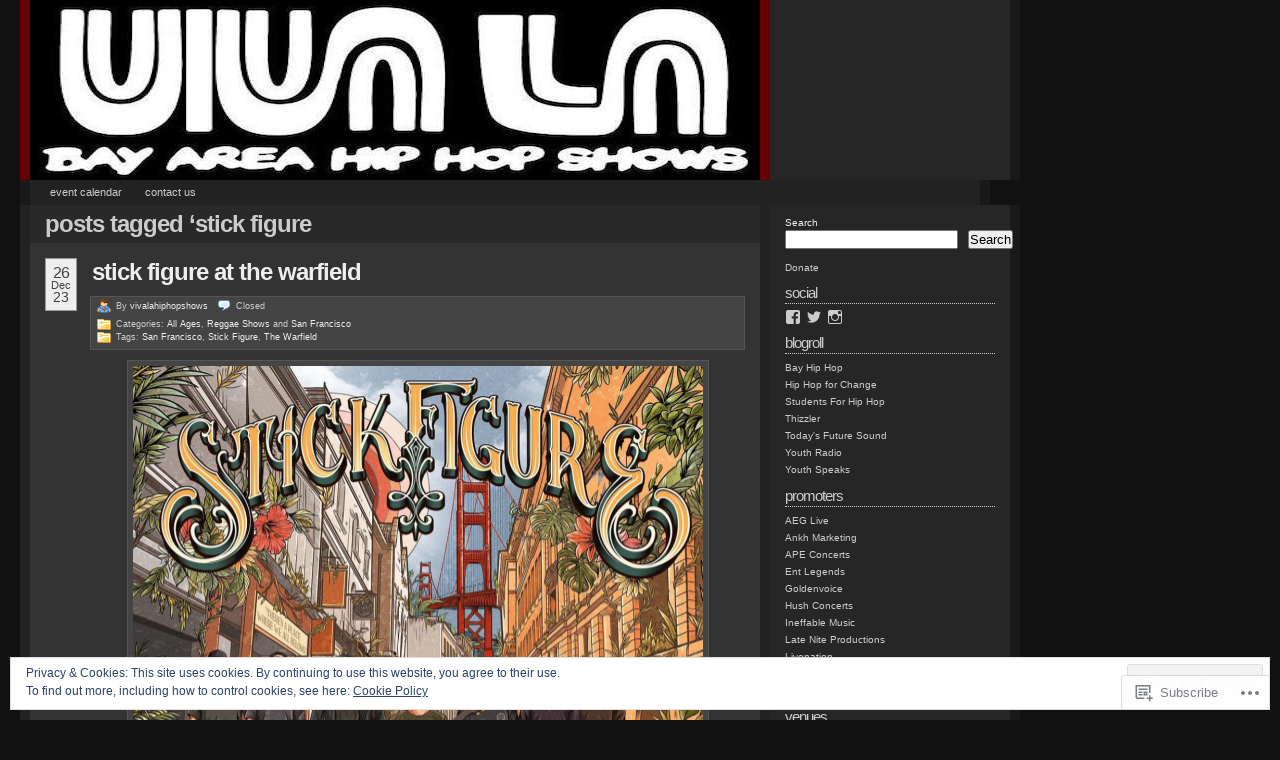

--- FILE ---
content_type: text/html; charset=UTF-8
request_url: https://vivalahiphop.com/tag/stick-figure/
body_size: 35425
content:
<!DOCTYPE html PUBLIC "-//W3C//DTD XHTML 1.0 Transitional//EN" "http://www.w3.org/TR/xhtml1/DTD/xhtml1-transitional.dtd">
<!--[if IE 7]>
<html id="ie7" xmlns="http://www.w3.org/1999/xhtml" lang="en">
<![endif]-->
<!--[if (gt IE 7) | (!IE)]><!-->
<html xmlns="http://www.w3.org/1999/xhtml" lang="en">
<!--<![endif]-->
<head profile="http://gmpg.org/xfn/11">
<meta http-equiv="Content-Type" content="text/html; charset=UTF-8" />
<title>Stick Figure | Viva La Hip Hop</title>
<link rel="pingback" href="https://vivalahiphop.com/xmlrpc.php" />
<meta name='robots' content='max-image-preview:large' />
<meta name="google-site-verification" content="VXNzJYioj5GUzxHs4bUTfKVzWfsi2VNUvDgPYh6fb_E" />

<!-- Async WordPress.com Remote Login -->
<script id="wpcom_remote_login_js">
var wpcom_remote_login_extra_auth = '';
function wpcom_remote_login_remove_dom_node_id( element_id ) {
	var dom_node = document.getElementById( element_id );
	if ( dom_node ) { dom_node.parentNode.removeChild( dom_node ); }
}
function wpcom_remote_login_remove_dom_node_classes( class_name ) {
	var dom_nodes = document.querySelectorAll( '.' + class_name );
	for ( var i = 0; i < dom_nodes.length; i++ ) {
		dom_nodes[ i ].parentNode.removeChild( dom_nodes[ i ] );
	}
}
function wpcom_remote_login_final_cleanup() {
	wpcom_remote_login_remove_dom_node_classes( "wpcom_remote_login_msg" );
	wpcom_remote_login_remove_dom_node_id( "wpcom_remote_login_key" );
	wpcom_remote_login_remove_dom_node_id( "wpcom_remote_login_validate" );
	wpcom_remote_login_remove_dom_node_id( "wpcom_remote_login_js" );
	wpcom_remote_login_remove_dom_node_id( "wpcom_request_access_iframe" );
	wpcom_remote_login_remove_dom_node_id( "wpcom_request_access_styles" );
}

// Watch for messages back from the remote login
window.addEventListener( "message", function( e ) {
	if ( e.origin === "https://r-login.wordpress.com" ) {
		var data = {};
		try {
			data = JSON.parse( e.data );
		} catch( e ) {
			wpcom_remote_login_final_cleanup();
			return;
		}

		if ( data.msg === 'LOGIN' ) {
			// Clean up the login check iframe
			wpcom_remote_login_remove_dom_node_id( "wpcom_remote_login_key" );

			var id_regex = new RegExp( /^[0-9]+$/ );
			var token_regex = new RegExp( /^.*|.*|.*$/ );
			if (
				token_regex.test( data.token )
				&& id_regex.test( data.wpcomid )
			) {
				// We have everything we need to ask for a login
				var script = document.createElement( "script" );
				script.setAttribute( "id", "wpcom_remote_login_validate" );
				script.src = '/remote-login.php?wpcom_remote_login=validate'
					+ '&wpcomid=' + data.wpcomid
					+ '&token=' + encodeURIComponent( data.token )
					+ '&host=' + window.location.protocol
					+ '//' + window.location.hostname
					+ '&postid=59025'
					+ '&is_singular=';
				document.body.appendChild( script );
			}

			return;
		}

		// Safari ITP, not logged in, so redirect
		if ( data.msg === 'LOGIN-REDIRECT' ) {
			window.location = 'https://wordpress.com/log-in?redirect_to=' + window.location.href;
			return;
		}

		// Safari ITP, storage access failed, remove the request
		if ( data.msg === 'LOGIN-REMOVE' ) {
			var css_zap = 'html { -webkit-transition: margin-top 1s; transition: margin-top 1s; } /* 9001 */ html { margin-top: 0 !important; } * html body { margin-top: 0 !important; } @media screen and ( max-width: 782px ) { html { margin-top: 0 !important; } * html body { margin-top: 0 !important; } }';
			var style_zap = document.createElement( 'style' );
			style_zap.type = 'text/css';
			style_zap.appendChild( document.createTextNode( css_zap ) );
			document.body.appendChild( style_zap );

			var e = document.getElementById( 'wpcom_request_access_iframe' );
			e.parentNode.removeChild( e );

			document.cookie = 'wordpress_com_login_access=denied; path=/; max-age=31536000';

			return;
		}

		// Safari ITP
		if ( data.msg === 'REQUEST_ACCESS' ) {
			console.log( 'request access: safari' );

			// Check ITP iframe enable/disable knob
			if ( wpcom_remote_login_extra_auth !== 'safari_itp_iframe' ) {
				return;
			}

			// If we are in a "private window" there is no ITP.
			var private_window = false;
			try {
				var opendb = window.openDatabase( null, null, null, null );
			} catch( e ) {
				private_window = true;
			}

			if ( private_window ) {
				console.log( 'private window' );
				return;
			}

			var iframe = document.createElement( 'iframe' );
			iframe.id = 'wpcom_request_access_iframe';
			iframe.setAttribute( 'scrolling', 'no' );
			iframe.setAttribute( 'sandbox', 'allow-storage-access-by-user-activation allow-scripts allow-same-origin allow-top-navigation-by-user-activation' );
			iframe.src = 'https://r-login.wordpress.com/remote-login.php?wpcom_remote_login=request_access&origin=' + encodeURIComponent( data.origin ) + '&wpcomid=' + encodeURIComponent( data.wpcomid );

			var css = 'html { -webkit-transition: margin-top 1s; transition: margin-top 1s; } /* 9001 */ html { margin-top: 46px !important; } * html body { margin-top: 46px !important; } @media screen and ( max-width: 660px ) { html { margin-top: 71px !important; } * html body { margin-top: 71px !important; } #wpcom_request_access_iframe { display: block; height: 71px !important; } } #wpcom_request_access_iframe { border: 0px; height: 46px; position: fixed; top: 0; left: 0; width: 100%; min-width: 100%; z-index: 99999; background: #23282d; } ';

			var style = document.createElement( 'style' );
			style.type = 'text/css';
			style.id = 'wpcom_request_access_styles';
			style.appendChild( document.createTextNode( css ) );
			document.body.appendChild( style );

			document.body.appendChild( iframe );
		}

		if ( data.msg === 'DONE' ) {
			wpcom_remote_login_final_cleanup();
		}
	}
}, false );

// Inject the remote login iframe after the page has had a chance to load
// more critical resources
window.addEventListener( "DOMContentLoaded", function( e ) {
	var iframe = document.createElement( "iframe" );
	iframe.style.display = "none";
	iframe.setAttribute( "scrolling", "no" );
	iframe.setAttribute( "id", "wpcom_remote_login_key" );
	iframe.src = "https://r-login.wordpress.com/remote-login.php"
		+ "?wpcom_remote_login=key"
		+ "&origin=aHR0cHM6Ly92aXZhbGFoaXBob3AuY29t"
		+ "&wpcomid=5732986"
		+ "&time=" + Math.floor( Date.now() / 1000 );
	document.body.appendChild( iframe );
}, false );
</script>
<link rel='dns-prefetch' href='//s0.wp.com' />
<link rel="alternate" type="application/rss+xml" title="Viva La Hip Hop &raquo; Feed" href="https://vivalahiphop.com/feed/" />
<link rel="alternate" type="application/rss+xml" title="Viva La Hip Hop &raquo; Comments Feed" href="https://vivalahiphop.com/comments/feed/" />
<link rel="alternate" type="application/rss+xml" title="Viva La Hip Hop &raquo; Stick Figure Tag Feed" href="https://vivalahiphop.com/tag/stick-figure/feed/" />
	<script type="text/javascript">
		/* <![CDATA[ */
		function addLoadEvent(func) {
			var oldonload = window.onload;
			if (typeof window.onload != 'function') {
				window.onload = func;
			} else {
				window.onload = function () {
					oldonload();
					func();
				}
			}
		}
		/* ]]> */
	</script>
	<link crossorigin='anonymous' rel='stylesheet' id='all-css-0-1' href='/_static/??-eJx9j90OgjAMRl/I2agg8cL4LGNULHQ/oV0W3t6p4c5wedLznaRQknExKAYFn03iPFIQKDSMqAKY6zXOhIZtAUWf2CoKiK6MRydygP8BprlqE2qybjZf2tM38ccgOYCPQ+baoPCkQIpG3BKZN173cpsD+kJfGyn3sOAQbc/1kxr7jB/+furay7m7XZt2egN6B2Nf&cssminify=yes' type='text/css' media='all' />
<style id='wp-emoji-styles-inline-css'>

	img.wp-smiley, img.emoji {
		display: inline !important;
		border: none !important;
		box-shadow: none !important;
		height: 1em !important;
		width: 1em !important;
		margin: 0 0.07em !important;
		vertical-align: -0.1em !important;
		background: none !important;
		padding: 0 !important;
	}
/*# sourceURL=wp-emoji-styles-inline-css */
</style>
<link crossorigin='anonymous' rel='stylesheet' id='all-css-2-1' href='/wp-content/plugins/gutenberg-core/v22.2.0/build/styles/block-library/style.css?m=1764855221i&cssminify=yes' type='text/css' media='all' />
<style id='wp-block-library-inline-css'>
.has-text-align-justify {
	text-align:justify;
}
.has-text-align-justify{text-align:justify;}

/*# sourceURL=wp-block-library-inline-css */
</style><style id='wp-block-paragraph-inline-css'>
.is-small-text{font-size:.875em}.is-regular-text{font-size:1em}.is-large-text{font-size:2.25em}.is-larger-text{font-size:3em}.has-drop-cap:not(:focus):first-letter{float:left;font-size:8.4em;font-style:normal;font-weight:100;line-height:.68;margin:.05em .1em 0 0;text-transform:uppercase}body.rtl .has-drop-cap:not(:focus):first-letter{float:none;margin-left:.1em}p.has-drop-cap.has-background{overflow:hidden}:root :where(p.has-background){padding:1.25em 2.375em}:where(p.has-text-color:not(.has-link-color)) a{color:inherit}p.has-text-align-left[style*="writing-mode:vertical-lr"],p.has-text-align-right[style*="writing-mode:vertical-rl"]{rotate:180deg}
/*# sourceURL=/wp-content/plugins/gutenberg-core/v22.2.0/build/styles/block-library/paragraph/style.css */
</style>
<style id='wp-block-search-inline-css'>
.wp-block-search__button{margin-left:10px;word-break:normal}.wp-block-search__button.has-icon{line-height:0}.wp-block-search__button svg{fill:currentColor;height:1.25em;min-height:24px;min-width:24px;vertical-align:text-bottom;width:1.25em}:where(.wp-block-search__button){border:1px solid #ccc;padding:6px 10px}.wp-block-search__inside-wrapper{display:flex;flex:auto;flex-wrap:nowrap;max-width:100%}.wp-block-search__label{width:100%}.wp-block-search.wp-block-search__button-only .wp-block-search__button{box-sizing:border-box;display:flex;flex-shrink:0;justify-content:center;margin-left:0;max-width:100%}.wp-block-search.wp-block-search__button-only .wp-block-search__inside-wrapper{min-width:0!important;transition-property:width}.wp-block-search.wp-block-search__button-only .wp-block-search__input{flex-basis:100%;transition-duration:.3s}.wp-block-search.wp-block-search__button-only.wp-block-search__searchfield-hidden,.wp-block-search.wp-block-search__button-only.wp-block-search__searchfield-hidden .wp-block-search__inside-wrapper{overflow:hidden}.wp-block-search.wp-block-search__button-only.wp-block-search__searchfield-hidden .wp-block-search__input{border-left-width:0!important;border-right-width:0!important;flex-basis:0;flex-grow:0;margin:0;min-width:0!important;padding-left:0!important;padding-right:0!important;width:0!important}:where(.wp-block-search__input){appearance:none;border:1px solid #949494;flex-grow:1;font-family:inherit;font-size:inherit;font-style:inherit;font-weight:inherit;letter-spacing:inherit;line-height:inherit;margin-left:0;margin-right:0;min-width:3rem;padding:8px;text-decoration:unset!important;text-transform:inherit}:where(.wp-block-search__button-inside .wp-block-search__inside-wrapper){background-color:#fff;border:1px solid #949494;box-sizing:border-box;padding:4px}:where(.wp-block-search__button-inside .wp-block-search__inside-wrapper) .wp-block-search__input{border:none;border-radius:0;padding:0 4px}:where(.wp-block-search__button-inside .wp-block-search__inside-wrapper) .wp-block-search__input:focus{outline:none}:where(.wp-block-search__button-inside .wp-block-search__inside-wrapper) :where(.wp-block-search__button){padding:4px 8px}.wp-block-search.aligncenter .wp-block-search__inside-wrapper{margin:auto}.wp-block[data-align=right] .wp-block-search.wp-block-search__button-only .wp-block-search__inside-wrapper{float:right}
/*# sourceURL=/wp-content/plugins/gutenberg-core/v22.2.0/build/styles/block-library/search/style.css */
</style>
<style id='global-styles-inline-css'>
:root{--wp--preset--aspect-ratio--square: 1;--wp--preset--aspect-ratio--4-3: 4/3;--wp--preset--aspect-ratio--3-4: 3/4;--wp--preset--aspect-ratio--3-2: 3/2;--wp--preset--aspect-ratio--2-3: 2/3;--wp--preset--aspect-ratio--16-9: 16/9;--wp--preset--aspect-ratio--9-16: 9/16;--wp--preset--color--black: #000000;--wp--preset--color--cyan-bluish-gray: #abb8c3;--wp--preset--color--white: #ffffff;--wp--preset--color--pale-pink: #f78da7;--wp--preset--color--vivid-red: #cf2e2e;--wp--preset--color--luminous-vivid-orange: #ff6900;--wp--preset--color--luminous-vivid-amber: #fcb900;--wp--preset--color--light-green-cyan: #7bdcb5;--wp--preset--color--vivid-green-cyan: #00d084;--wp--preset--color--pale-cyan-blue: #8ed1fc;--wp--preset--color--vivid-cyan-blue: #0693e3;--wp--preset--color--vivid-purple: #9b51e0;--wp--preset--gradient--vivid-cyan-blue-to-vivid-purple: linear-gradient(135deg,rgb(6,147,227) 0%,rgb(155,81,224) 100%);--wp--preset--gradient--light-green-cyan-to-vivid-green-cyan: linear-gradient(135deg,rgb(122,220,180) 0%,rgb(0,208,130) 100%);--wp--preset--gradient--luminous-vivid-amber-to-luminous-vivid-orange: linear-gradient(135deg,rgb(252,185,0) 0%,rgb(255,105,0) 100%);--wp--preset--gradient--luminous-vivid-orange-to-vivid-red: linear-gradient(135deg,rgb(255,105,0) 0%,rgb(207,46,46) 100%);--wp--preset--gradient--very-light-gray-to-cyan-bluish-gray: linear-gradient(135deg,rgb(238,238,238) 0%,rgb(169,184,195) 100%);--wp--preset--gradient--cool-to-warm-spectrum: linear-gradient(135deg,rgb(74,234,220) 0%,rgb(151,120,209) 20%,rgb(207,42,186) 40%,rgb(238,44,130) 60%,rgb(251,105,98) 80%,rgb(254,248,76) 100%);--wp--preset--gradient--blush-light-purple: linear-gradient(135deg,rgb(255,206,236) 0%,rgb(152,150,240) 100%);--wp--preset--gradient--blush-bordeaux: linear-gradient(135deg,rgb(254,205,165) 0%,rgb(254,45,45) 50%,rgb(107,0,62) 100%);--wp--preset--gradient--luminous-dusk: linear-gradient(135deg,rgb(255,203,112) 0%,rgb(199,81,192) 50%,rgb(65,88,208) 100%);--wp--preset--gradient--pale-ocean: linear-gradient(135deg,rgb(255,245,203) 0%,rgb(182,227,212) 50%,rgb(51,167,181) 100%);--wp--preset--gradient--electric-grass: linear-gradient(135deg,rgb(202,248,128) 0%,rgb(113,206,126) 100%);--wp--preset--gradient--midnight: linear-gradient(135deg,rgb(2,3,129) 0%,rgb(40,116,252) 100%);--wp--preset--font-size--small: 13px;--wp--preset--font-size--medium: 20px;--wp--preset--font-size--large: 36px;--wp--preset--font-size--x-large: 42px;--wp--preset--font-family--albert-sans: 'Albert Sans', sans-serif;--wp--preset--font-family--alegreya: Alegreya, serif;--wp--preset--font-family--arvo: Arvo, serif;--wp--preset--font-family--bodoni-moda: 'Bodoni Moda', serif;--wp--preset--font-family--bricolage-grotesque: 'Bricolage Grotesque', sans-serif;--wp--preset--font-family--cabin: Cabin, sans-serif;--wp--preset--font-family--chivo: Chivo, sans-serif;--wp--preset--font-family--commissioner: Commissioner, sans-serif;--wp--preset--font-family--cormorant: Cormorant, serif;--wp--preset--font-family--courier-prime: 'Courier Prime', monospace;--wp--preset--font-family--crimson-pro: 'Crimson Pro', serif;--wp--preset--font-family--dm-mono: 'DM Mono', monospace;--wp--preset--font-family--dm-sans: 'DM Sans', sans-serif;--wp--preset--font-family--dm-serif-display: 'DM Serif Display', serif;--wp--preset--font-family--domine: Domine, serif;--wp--preset--font-family--eb-garamond: 'EB Garamond', serif;--wp--preset--font-family--epilogue: Epilogue, sans-serif;--wp--preset--font-family--fahkwang: Fahkwang, sans-serif;--wp--preset--font-family--figtree: Figtree, sans-serif;--wp--preset--font-family--fira-sans: 'Fira Sans', sans-serif;--wp--preset--font-family--fjalla-one: 'Fjalla One', sans-serif;--wp--preset--font-family--fraunces: Fraunces, serif;--wp--preset--font-family--gabarito: Gabarito, system-ui;--wp--preset--font-family--ibm-plex-mono: 'IBM Plex Mono', monospace;--wp--preset--font-family--ibm-plex-sans: 'IBM Plex Sans', sans-serif;--wp--preset--font-family--ibarra-real-nova: 'Ibarra Real Nova', serif;--wp--preset--font-family--instrument-serif: 'Instrument Serif', serif;--wp--preset--font-family--inter: Inter, sans-serif;--wp--preset--font-family--josefin-sans: 'Josefin Sans', sans-serif;--wp--preset--font-family--jost: Jost, sans-serif;--wp--preset--font-family--libre-baskerville: 'Libre Baskerville', serif;--wp--preset--font-family--libre-franklin: 'Libre Franklin', sans-serif;--wp--preset--font-family--literata: Literata, serif;--wp--preset--font-family--lora: Lora, serif;--wp--preset--font-family--merriweather: Merriweather, serif;--wp--preset--font-family--montserrat: Montserrat, sans-serif;--wp--preset--font-family--newsreader: Newsreader, serif;--wp--preset--font-family--noto-sans-mono: 'Noto Sans Mono', sans-serif;--wp--preset--font-family--nunito: Nunito, sans-serif;--wp--preset--font-family--open-sans: 'Open Sans', sans-serif;--wp--preset--font-family--overpass: Overpass, sans-serif;--wp--preset--font-family--pt-serif: 'PT Serif', serif;--wp--preset--font-family--petrona: Petrona, serif;--wp--preset--font-family--piazzolla: Piazzolla, serif;--wp--preset--font-family--playfair-display: 'Playfair Display', serif;--wp--preset--font-family--plus-jakarta-sans: 'Plus Jakarta Sans', sans-serif;--wp--preset--font-family--poppins: Poppins, sans-serif;--wp--preset--font-family--raleway: Raleway, sans-serif;--wp--preset--font-family--roboto: Roboto, sans-serif;--wp--preset--font-family--roboto-slab: 'Roboto Slab', serif;--wp--preset--font-family--rubik: Rubik, sans-serif;--wp--preset--font-family--rufina: Rufina, serif;--wp--preset--font-family--sora: Sora, sans-serif;--wp--preset--font-family--source-sans-3: 'Source Sans 3', sans-serif;--wp--preset--font-family--source-serif-4: 'Source Serif 4', serif;--wp--preset--font-family--space-mono: 'Space Mono', monospace;--wp--preset--font-family--syne: Syne, sans-serif;--wp--preset--font-family--texturina: Texturina, serif;--wp--preset--font-family--urbanist: Urbanist, sans-serif;--wp--preset--font-family--work-sans: 'Work Sans', sans-serif;--wp--preset--spacing--20: 0.44rem;--wp--preset--spacing--30: 0.67rem;--wp--preset--spacing--40: 1rem;--wp--preset--spacing--50: 1.5rem;--wp--preset--spacing--60: 2.25rem;--wp--preset--spacing--70: 3.38rem;--wp--preset--spacing--80: 5.06rem;--wp--preset--shadow--natural: 6px 6px 9px rgba(0, 0, 0, 0.2);--wp--preset--shadow--deep: 12px 12px 50px rgba(0, 0, 0, 0.4);--wp--preset--shadow--sharp: 6px 6px 0px rgba(0, 0, 0, 0.2);--wp--preset--shadow--outlined: 6px 6px 0px -3px rgb(255, 255, 255), 6px 6px rgb(0, 0, 0);--wp--preset--shadow--crisp: 6px 6px 0px rgb(0, 0, 0);}:where(.is-layout-flex){gap: 0.5em;}:where(.is-layout-grid){gap: 0.5em;}body .is-layout-flex{display: flex;}.is-layout-flex{flex-wrap: wrap;align-items: center;}.is-layout-flex > :is(*, div){margin: 0;}body .is-layout-grid{display: grid;}.is-layout-grid > :is(*, div){margin: 0;}:where(.wp-block-columns.is-layout-flex){gap: 2em;}:where(.wp-block-columns.is-layout-grid){gap: 2em;}:where(.wp-block-post-template.is-layout-flex){gap: 1.25em;}:where(.wp-block-post-template.is-layout-grid){gap: 1.25em;}.has-black-color{color: var(--wp--preset--color--black) !important;}.has-cyan-bluish-gray-color{color: var(--wp--preset--color--cyan-bluish-gray) !important;}.has-white-color{color: var(--wp--preset--color--white) !important;}.has-pale-pink-color{color: var(--wp--preset--color--pale-pink) !important;}.has-vivid-red-color{color: var(--wp--preset--color--vivid-red) !important;}.has-luminous-vivid-orange-color{color: var(--wp--preset--color--luminous-vivid-orange) !important;}.has-luminous-vivid-amber-color{color: var(--wp--preset--color--luminous-vivid-amber) !important;}.has-light-green-cyan-color{color: var(--wp--preset--color--light-green-cyan) !important;}.has-vivid-green-cyan-color{color: var(--wp--preset--color--vivid-green-cyan) !important;}.has-pale-cyan-blue-color{color: var(--wp--preset--color--pale-cyan-blue) !important;}.has-vivid-cyan-blue-color{color: var(--wp--preset--color--vivid-cyan-blue) !important;}.has-vivid-purple-color{color: var(--wp--preset--color--vivid-purple) !important;}.has-black-background-color{background-color: var(--wp--preset--color--black) !important;}.has-cyan-bluish-gray-background-color{background-color: var(--wp--preset--color--cyan-bluish-gray) !important;}.has-white-background-color{background-color: var(--wp--preset--color--white) !important;}.has-pale-pink-background-color{background-color: var(--wp--preset--color--pale-pink) !important;}.has-vivid-red-background-color{background-color: var(--wp--preset--color--vivid-red) !important;}.has-luminous-vivid-orange-background-color{background-color: var(--wp--preset--color--luminous-vivid-orange) !important;}.has-luminous-vivid-amber-background-color{background-color: var(--wp--preset--color--luminous-vivid-amber) !important;}.has-light-green-cyan-background-color{background-color: var(--wp--preset--color--light-green-cyan) !important;}.has-vivid-green-cyan-background-color{background-color: var(--wp--preset--color--vivid-green-cyan) !important;}.has-pale-cyan-blue-background-color{background-color: var(--wp--preset--color--pale-cyan-blue) !important;}.has-vivid-cyan-blue-background-color{background-color: var(--wp--preset--color--vivid-cyan-blue) !important;}.has-vivid-purple-background-color{background-color: var(--wp--preset--color--vivid-purple) !important;}.has-black-border-color{border-color: var(--wp--preset--color--black) !important;}.has-cyan-bluish-gray-border-color{border-color: var(--wp--preset--color--cyan-bluish-gray) !important;}.has-white-border-color{border-color: var(--wp--preset--color--white) !important;}.has-pale-pink-border-color{border-color: var(--wp--preset--color--pale-pink) !important;}.has-vivid-red-border-color{border-color: var(--wp--preset--color--vivid-red) !important;}.has-luminous-vivid-orange-border-color{border-color: var(--wp--preset--color--luminous-vivid-orange) !important;}.has-luminous-vivid-amber-border-color{border-color: var(--wp--preset--color--luminous-vivid-amber) !important;}.has-light-green-cyan-border-color{border-color: var(--wp--preset--color--light-green-cyan) !important;}.has-vivid-green-cyan-border-color{border-color: var(--wp--preset--color--vivid-green-cyan) !important;}.has-pale-cyan-blue-border-color{border-color: var(--wp--preset--color--pale-cyan-blue) !important;}.has-vivid-cyan-blue-border-color{border-color: var(--wp--preset--color--vivid-cyan-blue) !important;}.has-vivid-purple-border-color{border-color: var(--wp--preset--color--vivid-purple) !important;}.has-vivid-cyan-blue-to-vivid-purple-gradient-background{background: var(--wp--preset--gradient--vivid-cyan-blue-to-vivid-purple) !important;}.has-light-green-cyan-to-vivid-green-cyan-gradient-background{background: var(--wp--preset--gradient--light-green-cyan-to-vivid-green-cyan) !important;}.has-luminous-vivid-amber-to-luminous-vivid-orange-gradient-background{background: var(--wp--preset--gradient--luminous-vivid-amber-to-luminous-vivid-orange) !important;}.has-luminous-vivid-orange-to-vivid-red-gradient-background{background: var(--wp--preset--gradient--luminous-vivid-orange-to-vivid-red) !important;}.has-very-light-gray-to-cyan-bluish-gray-gradient-background{background: var(--wp--preset--gradient--very-light-gray-to-cyan-bluish-gray) !important;}.has-cool-to-warm-spectrum-gradient-background{background: var(--wp--preset--gradient--cool-to-warm-spectrum) !important;}.has-blush-light-purple-gradient-background{background: var(--wp--preset--gradient--blush-light-purple) !important;}.has-blush-bordeaux-gradient-background{background: var(--wp--preset--gradient--blush-bordeaux) !important;}.has-luminous-dusk-gradient-background{background: var(--wp--preset--gradient--luminous-dusk) !important;}.has-pale-ocean-gradient-background{background: var(--wp--preset--gradient--pale-ocean) !important;}.has-electric-grass-gradient-background{background: var(--wp--preset--gradient--electric-grass) !important;}.has-midnight-gradient-background{background: var(--wp--preset--gradient--midnight) !important;}.has-small-font-size{font-size: var(--wp--preset--font-size--small) !important;}.has-medium-font-size{font-size: var(--wp--preset--font-size--medium) !important;}.has-large-font-size{font-size: var(--wp--preset--font-size--large) !important;}.has-x-large-font-size{font-size: var(--wp--preset--font-size--x-large) !important;}.has-albert-sans-font-family{font-family: var(--wp--preset--font-family--albert-sans) !important;}.has-alegreya-font-family{font-family: var(--wp--preset--font-family--alegreya) !important;}.has-arvo-font-family{font-family: var(--wp--preset--font-family--arvo) !important;}.has-bodoni-moda-font-family{font-family: var(--wp--preset--font-family--bodoni-moda) !important;}.has-bricolage-grotesque-font-family{font-family: var(--wp--preset--font-family--bricolage-grotesque) !important;}.has-cabin-font-family{font-family: var(--wp--preset--font-family--cabin) !important;}.has-chivo-font-family{font-family: var(--wp--preset--font-family--chivo) !important;}.has-commissioner-font-family{font-family: var(--wp--preset--font-family--commissioner) !important;}.has-cormorant-font-family{font-family: var(--wp--preset--font-family--cormorant) !important;}.has-courier-prime-font-family{font-family: var(--wp--preset--font-family--courier-prime) !important;}.has-crimson-pro-font-family{font-family: var(--wp--preset--font-family--crimson-pro) !important;}.has-dm-mono-font-family{font-family: var(--wp--preset--font-family--dm-mono) !important;}.has-dm-sans-font-family{font-family: var(--wp--preset--font-family--dm-sans) !important;}.has-dm-serif-display-font-family{font-family: var(--wp--preset--font-family--dm-serif-display) !important;}.has-domine-font-family{font-family: var(--wp--preset--font-family--domine) !important;}.has-eb-garamond-font-family{font-family: var(--wp--preset--font-family--eb-garamond) !important;}.has-epilogue-font-family{font-family: var(--wp--preset--font-family--epilogue) !important;}.has-fahkwang-font-family{font-family: var(--wp--preset--font-family--fahkwang) !important;}.has-figtree-font-family{font-family: var(--wp--preset--font-family--figtree) !important;}.has-fira-sans-font-family{font-family: var(--wp--preset--font-family--fira-sans) !important;}.has-fjalla-one-font-family{font-family: var(--wp--preset--font-family--fjalla-one) !important;}.has-fraunces-font-family{font-family: var(--wp--preset--font-family--fraunces) !important;}.has-gabarito-font-family{font-family: var(--wp--preset--font-family--gabarito) !important;}.has-ibm-plex-mono-font-family{font-family: var(--wp--preset--font-family--ibm-plex-mono) !important;}.has-ibm-plex-sans-font-family{font-family: var(--wp--preset--font-family--ibm-plex-sans) !important;}.has-ibarra-real-nova-font-family{font-family: var(--wp--preset--font-family--ibarra-real-nova) !important;}.has-instrument-serif-font-family{font-family: var(--wp--preset--font-family--instrument-serif) !important;}.has-inter-font-family{font-family: var(--wp--preset--font-family--inter) !important;}.has-josefin-sans-font-family{font-family: var(--wp--preset--font-family--josefin-sans) !important;}.has-jost-font-family{font-family: var(--wp--preset--font-family--jost) !important;}.has-libre-baskerville-font-family{font-family: var(--wp--preset--font-family--libre-baskerville) !important;}.has-libre-franklin-font-family{font-family: var(--wp--preset--font-family--libre-franklin) !important;}.has-literata-font-family{font-family: var(--wp--preset--font-family--literata) !important;}.has-lora-font-family{font-family: var(--wp--preset--font-family--lora) !important;}.has-merriweather-font-family{font-family: var(--wp--preset--font-family--merriweather) !important;}.has-montserrat-font-family{font-family: var(--wp--preset--font-family--montserrat) !important;}.has-newsreader-font-family{font-family: var(--wp--preset--font-family--newsreader) !important;}.has-noto-sans-mono-font-family{font-family: var(--wp--preset--font-family--noto-sans-mono) !important;}.has-nunito-font-family{font-family: var(--wp--preset--font-family--nunito) !important;}.has-open-sans-font-family{font-family: var(--wp--preset--font-family--open-sans) !important;}.has-overpass-font-family{font-family: var(--wp--preset--font-family--overpass) !important;}.has-pt-serif-font-family{font-family: var(--wp--preset--font-family--pt-serif) !important;}.has-petrona-font-family{font-family: var(--wp--preset--font-family--petrona) !important;}.has-piazzolla-font-family{font-family: var(--wp--preset--font-family--piazzolla) !important;}.has-playfair-display-font-family{font-family: var(--wp--preset--font-family--playfair-display) !important;}.has-plus-jakarta-sans-font-family{font-family: var(--wp--preset--font-family--plus-jakarta-sans) !important;}.has-poppins-font-family{font-family: var(--wp--preset--font-family--poppins) !important;}.has-raleway-font-family{font-family: var(--wp--preset--font-family--raleway) !important;}.has-roboto-font-family{font-family: var(--wp--preset--font-family--roboto) !important;}.has-roboto-slab-font-family{font-family: var(--wp--preset--font-family--roboto-slab) !important;}.has-rubik-font-family{font-family: var(--wp--preset--font-family--rubik) !important;}.has-rufina-font-family{font-family: var(--wp--preset--font-family--rufina) !important;}.has-sora-font-family{font-family: var(--wp--preset--font-family--sora) !important;}.has-source-sans-3-font-family{font-family: var(--wp--preset--font-family--source-sans-3) !important;}.has-source-serif-4-font-family{font-family: var(--wp--preset--font-family--source-serif-4) !important;}.has-space-mono-font-family{font-family: var(--wp--preset--font-family--space-mono) !important;}.has-syne-font-family{font-family: var(--wp--preset--font-family--syne) !important;}.has-texturina-font-family{font-family: var(--wp--preset--font-family--texturina) !important;}.has-urbanist-font-family{font-family: var(--wp--preset--font-family--urbanist) !important;}.has-work-sans-font-family{font-family: var(--wp--preset--font-family--work-sans) !important;}
/*# sourceURL=global-styles-inline-css */
</style>

<style id='classic-theme-styles-inline-css'>
/*! This file is auto-generated */
.wp-block-button__link{color:#fff;background-color:#32373c;border-radius:9999px;box-shadow:none;text-decoration:none;padding:calc(.667em + 2px) calc(1.333em + 2px);font-size:1.125em}.wp-block-file__button{background:#32373c;color:#fff;text-decoration:none}
/*# sourceURL=/wp-includes/css/classic-themes.min.css */
</style>
<link crossorigin='anonymous' rel='stylesheet' id='all-css-4-1' href='/_static/??-eJyFkNFuwjAMRX9orikrAh7QviVpTfCWNFHsrvD3GKbBpkndi2Vb99i+xrlAn0elUbHEKfAo2Gcfc/8huG7aXdOCcCqRoNJn0+HAog8FiF4iNb3IC/4YlCZ4zqpk/VSc3hSJBnYUKZlsCZt5CKSGy3cOSudlpNga8L5UEgGLiacEerJd8of7amOZPFYasvPmL7IS/muoklkPlob7cc9yCQqUwR7mlPP4q4BjdFxv6Fs6tNtu073ud6v1+xUMiZdD&cssminify=yes' type='text/css' media='all' />
<link crossorigin='anonymous' rel='stylesheet' id='print-css-5-1' href='/wp-content/mu-plugins/global-print/global-print.css?m=1465851035i&cssminify=yes' type='text/css' media='print' />
<style id='jetpack-global-styles-frontend-style-inline-css'>
:root { --font-headings: unset; --font-base: unset; --font-headings-default: -apple-system,BlinkMacSystemFont,"Segoe UI",Roboto,Oxygen-Sans,Ubuntu,Cantarell,"Helvetica Neue",sans-serif; --font-base-default: -apple-system,BlinkMacSystemFont,"Segoe UI",Roboto,Oxygen-Sans,Ubuntu,Cantarell,"Helvetica Neue",sans-serif;}
/*# sourceURL=jetpack-global-styles-frontend-style-inline-css */
</style>
<link crossorigin='anonymous' rel='stylesheet' id='all-css-8-1' href='/_static/??-eJyNjcsKAjEMRX/IGtQZBxfip0hMS9sxTYppGfx7H7gRN+7ugcs5sFRHKi1Ig9Jd5R6zGMyhVaTrh8G6QFHfORhYwlvw6P39PbPENZmt4G/ROQuBKWVkxxrVvuBH1lIoz2waILJekF+HUzlupnG3nQ77YZwfuRJIaQ==&cssminify=yes' type='text/css' media='all' />
<script type="text/javascript" id="wpcom-actionbar-placeholder-js-extra">
/* <![CDATA[ */
var actionbardata = {"siteID":"5732986","postID":"0","siteURL":"https://vivalahiphop.com","xhrURL":"https://vivalahiphop.com/wp-admin/admin-ajax.php","nonce":"0b2adfe689","isLoggedIn":"","statusMessage":"","subsEmailDefault":"instantly","proxyScriptUrl":"https://s0.wp.com/wp-content/js/wpcom-proxy-request.js?m=1513050504i&amp;ver=20211021","i18n":{"followedText":"New posts from this site will now appear in your \u003Ca href=\"https://wordpress.com/reader\"\u003EReader\u003C/a\u003E","foldBar":"Collapse this bar","unfoldBar":"Expand this bar","shortLinkCopied":"Shortlink copied to clipboard."}};
//# sourceURL=wpcom-actionbar-placeholder-js-extra
/* ]]> */
</script>
<script type="text/javascript" id="jetpack-mu-wpcom-settings-js-before">
/* <![CDATA[ */
var JETPACK_MU_WPCOM_SETTINGS = {"assetsUrl":"https://s0.wp.com/wp-content/mu-plugins/jetpack-mu-wpcom-plugin/sun/jetpack_vendor/automattic/jetpack-mu-wpcom/src/build/"};
//# sourceURL=jetpack-mu-wpcom-settings-js-before
/* ]]> */
</script>
<script crossorigin='anonymous' type='text/javascript'  src='/_static/??/wp-content/js/rlt-proxy.js,/wp-content/blog-plugins/wordads-classes/js/cmp/v2/cmp-non-gdpr.js?m=1720530689j'></script>
<script type="text/javascript" id="rlt-proxy-js-after">
/* <![CDATA[ */
	rltInitialize( {"token":null,"iframeOrigins":["https:\/\/widgets.wp.com"]} );
//# sourceURL=rlt-proxy-js-after
/* ]]> */
</script>
<link rel="EditURI" type="application/rsd+xml" title="RSD" href="https://vivalahiphop.wordpress.com/xmlrpc.php?rsd" />
<meta name="generator" content="WordPress.com" />

<!-- Jetpack Open Graph Tags -->
<meta property="og:type" content="website" />
<meta property="og:title" content="Stick Figure &#8211; Viva La Hip Hop" />
<meta property="og:url" content="https://vivalahiphop.com/tag/stick-figure/" />
<meta property="og:site_name" content="Viva La Hip Hop" />
<meta property="og:image" content="https://secure.gravatar.com/blavatar/fb674311c88d57ca3527d6690c45cd3623f5eaa66ab318e559f375f4c7c1154f?s=200&#038;ts=1768201949" />
<meta property="og:image:width" content="200" />
<meta property="og:image:height" content="200" />
<meta property="og:image:alt" content="" />
<meta property="og:locale" content="en_US" />
<meta name="twitter:creator" content="@thevivalahiphop" />
<meta name="twitter:site" content="@thevivalahiphop" />

<!-- End Jetpack Open Graph Tags -->
<link rel="shortcut icon" type="image/x-icon" href="https://secure.gravatar.com/blavatar/fb674311c88d57ca3527d6690c45cd3623f5eaa66ab318e559f375f4c7c1154f?s=32" sizes="16x16" />
<link rel="icon" type="image/x-icon" href="https://secure.gravatar.com/blavatar/fb674311c88d57ca3527d6690c45cd3623f5eaa66ab318e559f375f4c7c1154f?s=32" sizes="16x16" />
<link rel="apple-touch-icon" href="https://secure.gravatar.com/blavatar/fb674311c88d57ca3527d6690c45cd3623f5eaa66ab318e559f375f4c7c1154f?s=114" />
<link rel='openid.server' href='https://vivalahiphop.com/?openidserver=1' />
<link rel='openid.delegate' href='https://vivalahiphop.com/' />
<link rel="search" type="application/opensearchdescription+xml" href="https://vivalahiphop.com/osd.xml" title="Viva La Hip Hop" />
<link rel="search" type="application/opensearchdescription+xml" href="https://s1.wp.com/opensearch.xml" title="WordPress.com" />
		<style id="wpcom-hotfix-masterbar-style">
			@media screen and (min-width: 783px) {
				#wpadminbar .quicklinks li#wp-admin-bar-my-account.with-avatar > a img {
					margin-top: 5px;
				}
			}
		</style>
		<meta name="description" content="Posts about Stick Figure written by vivalahiphopshows" />
<style type="text/css">
#header_content {
	background:#900 url(https://vivalahiphop.com/wp-content/uploads/2020/10/cropped-black-copy-2.jpg) center repeat-y;
}
#header_content #title {
	display: none;
}
</style>
		<script type="text/javascript">

			window.doNotSellCallback = function() {

				var linkElements = [
					'a[href="https://wordpress.com/?ref=footer_blog"]',
					'a[href="https://wordpress.com/?ref=footer_website"]',
					'a[href="https://wordpress.com/?ref=vertical_footer"]',
					'a[href^="https://wordpress.com/?ref=footer_segment_"]',
				].join(',');

				var dnsLink = document.createElement( 'a' );
				dnsLink.href = 'https://wordpress.com/advertising-program-optout/';
				dnsLink.classList.add( 'do-not-sell-link' );
				dnsLink.rel = 'nofollow';
				dnsLink.style.marginLeft = '0.5em';
				dnsLink.textContent = 'Do Not Sell or Share My Personal Information';

				var creditLinks = document.querySelectorAll( linkElements );

				if ( 0 === creditLinks.length ) {
					return false;
				}

				Array.prototype.forEach.call( creditLinks, function( el ) {
					el.insertAdjacentElement( 'afterend', dnsLink );
				});

				return true;
			};

		</script>
		<script type="text/javascript">
	window.google_analytics_uacct = "UA-52447-2";
</script>

<script type="text/javascript">
	var _gaq = _gaq || [];
	_gaq.push(['_setAccount', 'UA-52447-2']);
	_gaq.push(['_gat._anonymizeIp']);
	_gaq.push(['_setDomainName', 'none']);
	_gaq.push(['_setAllowLinker', true]);
	_gaq.push(['_initData']);
	_gaq.push(['_trackPageview']);

	(function() {
		var ga = document.createElement('script'); ga.type = 'text/javascript'; ga.async = true;
		ga.src = ('https:' == document.location.protocol ? 'https://ssl' : 'http://www') + '.google-analytics.com/ga.js';
		(document.getElementsByTagName('head')[0] || document.getElementsByTagName('body')[0]).appendChild(ga);
	})();
</script>
<link crossorigin='anonymous' rel='stylesheet' id='all-css-0-3' href='/_static/??-eJydj0kOwjAMRS9EapVBwAJxFJQ4VuU2k+JEFbenlEEsWEB3/tb30zOMSWEMhUIBX1VyteMg0FNJGodnBqkBLhwQjIs4CMjIiXKDIiv4GeCjrY4EUOdYhdy781r8yZuFOgqUeTqQ7+NCx5FtR2V6NCJrpzxZ1urBlnJ1tETVVHZ2ikYwcyo8wz5T4zncwWd/ave7zfHQbtt1fwP8OJ6w&cssminify=yes' type='text/css' media='all' />
<style id='jetpack-block-subscriptions-inline-css'>
.is-style-compact .is-not-subscriber .wp-block-button__link,.is-style-compact .is-not-subscriber .wp-block-jetpack-subscriptions__button{border-end-start-radius:0!important;border-start-start-radius:0!important;margin-inline-start:0!important}.is-style-compact .is-not-subscriber .components-text-control__input,.is-style-compact .is-not-subscriber p#subscribe-email input[type=email]{border-end-end-radius:0!important;border-start-end-radius:0!important}.is-style-compact:not(.wp-block-jetpack-subscriptions__use-newline) .components-text-control__input{border-inline-end-width:0!important}.wp-block-jetpack-subscriptions.wp-block-jetpack-subscriptions__supports-newline .wp-block-jetpack-subscriptions__form-container{display:flex;flex-direction:column}.wp-block-jetpack-subscriptions.wp-block-jetpack-subscriptions__supports-newline:not(.wp-block-jetpack-subscriptions__use-newline) .is-not-subscriber .wp-block-jetpack-subscriptions__form-elements{align-items:flex-start;display:flex}.wp-block-jetpack-subscriptions.wp-block-jetpack-subscriptions__supports-newline:not(.wp-block-jetpack-subscriptions__use-newline) p#subscribe-submit{display:flex;justify-content:center}.wp-block-jetpack-subscriptions.wp-block-jetpack-subscriptions__supports-newline .wp-block-jetpack-subscriptions__form .wp-block-jetpack-subscriptions__button,.wp-block-jetpack-subscriptions.wp-block-jetpack-subscriptions__supports-newline .wp-block-jetpack-subscriptions__form .wp-block-jetpack-subscriptions__textfield .components-text-control__input,.wp-block-jetpack-subscriptions.wp-block-jetpack-subscriptions__supports-newline .wp-block-jetpack-subscriptions__form button,.wp-block-jetpack-subscriptions.wp-block-jetpack-subscriptions__supports-newline .wp-block-jetpack-subscriptions__form input[type=email],.wp-block-jetpack-subscriptions.wp-block-jetpack-subscriptions__supports-newline form .wp-block-jetpack-subscriptions__button,.wp-block-jetpack-subscriptions.wp-block-jetpack-subscriptions__supports-newline form .wp-block-jetpack-subscriptions__textfield .components-text-control__input,.wp-block-jetpack-subscriptions.wp-block-jetpack-subscriptions__supports-newline form button,.wp-block-jetpack-subscriptions.wp-block-jetpack-subscriptions__supports-newline form input[type=email]{box-sizing:border-box;cursor:pointer;line-height:1.3;min-width:auto!important;white-space:nowrap!important}.wp-block-jetpack-subscriptions.wp-block-jetpack-subscriptions__supports-newline .wp-block-jetpack-subscriptions__form input[type=email]::placeholder,.wp-block-jetpack-subscriptions.wp-block-jetpack-subscriptions__supports-newline .wp-block-jetpack-subscriptions__form input[type=email]:disabled,.wp-block-jetpack-subscriptions.wp-block-jetpack-subscriptions__supports-newline form input[type=email]::placeholder,.wp-block-jetpack-subscriptions.wp-block-jetpack-subscriptions__supports-newline form input[type=email]:disabled{color:currentColor;opacity:.5}.wp-block-jetpack-subscriptions.wp-block-jetpack-subscriptions__supports-newline .wp-block-jetpack-subscriptions__form .wp-block-jetpack-subscriptions__button,.wp-block-jetpack-subscriptions.wp-block-jetpack-subscriptions__supports-newline .wp-block-jetpack-subscriptions__form button,.wp-block-jetpack-subscriptions.wp-block-jetpack-subscriptions__supports-newline form .wp-block-jetpack-subscriptions__button,.wp-block-jetpack-subscriptions.wp-block-jetpack-subscriptions__supports-newline form button{border-color:#0000;border-style:solid}.wp-block-jetpack-subscriptions.wp-block-jetpack-subscriptions__supports-newline .wp-block-jetpack-subscriptions__form .wp-block-jetpack-subscriptions__textfield,.wp-block-jetpack-subscriptions.wp-block-jetpack-subscriptions__supports-newline .wp-block-jetpack-subscriptions__form p#subscribe-email,.wp-block-jetpack-subscriptions.wp-block-jetpack-subscriptions__supports-newline form .wp-block-jetpack-subscriptions__textfield,.wp-block-jetpack-subscriptions.wp-block-jetpack-subscriptions__supports-newline form p#subscribe-email{background:#0000;flex-grow:1}.wp-block-jetpack-subscriptions.wp-block-jetpack-subscriptions__supports-newline .wp-block-jetpack-subscriptions__form .wp-block-jetpack-subscriptions__textfield .components-base-control__field,.wp-block-jetpack-subscriptions.wp-block-jetpack-subscriptions__supports-newline .wp-block-jetpack-subscriptions__form .wp-block-jetpack-subscriptions__textfield .components-text-control__input,.wp-block-jetpack-subscriptions.wp-block-jetpack-subscriptions__supports-newline .wp-block-jetpack-subscriptions__form .wp-block-jetpack-subscriptions__textfield input[type=email],.wp-block-jetpack-subscriptions.wp-block-jetpack-subscriptions__supports-newline .wp-block-jetpack-subscriptions__form p#subscribe-email .components-base-control__field,.wp-block-jetpack-subscriptions.wp-block-jetpack-subscriptions__supports-newline .wp-block-jetpack-subscriptions__form p#subscribe-email .components-text-control__input,.wp-block-jetpack-subscriptions.wp-block-jetpack-subscriptions__supports-newline .wp-block-jetpack-subscriptions__form p#subscribe-email input[type=email],.wp-block-jetpack-subscriptions.wp-block-jetpack-subscriptions__supports-newline form .wp-block-jetpack-subscriptions__textfield .components-base-control__field,.wp-block-jetpack-subscriptions.wp-block-jetpack-subscriptions__supports-newline form .wp-block-jetpack-subscriptions__textfield .components-text-control__input,.wp-block-jetpack-subscriptions.wp-block-jetpack-subscriptions__supports-newline form .wp-block-jetpack-subscriptions__textfield input[type=email],.wp-block-jetpack-subscriptions.wp-block-jetpack-subscriptions__supports-newline form p#subscribe-email .components-base-control__field,.wp-block-jetpack-subscriptions.wp-block-jetpack-subscriptions__supports-newline form p#subscribe-email .components-text-control__input,.wp-block-jetpack-subscriptions.wp-block-jetpack-subscriptions__supports-newline form p#subscribe-email input[type=email]{height:auto;margin:0;width:100%}.wp-block-jetpack-subscriptions.wp-block-jetpack-subscriptions__supports-newline .wp-block-jetpack-subscriptions__form p#subscribe-email,.wp-block-jetpack-subscriptions.wp-block-jetpack-subscriptions__supports-newline .wp-block-jetpack-subscriptions__form p#subscribe-submit,.wp-block-jetpack-subscriptions.wp-block-jetpack-subscriptions__supports-newline form p#subscribe-email,.wp-block-jetpack-subscriptions.wp-block-jetpack-subscriptions__supports-newline form p#subscribe-submit{line-height:0;margin:0;padding:0}.wp-block-jetpack-subscriptions.wp-block-jetpack-subscriptions__supports-newline.wp-block-jetpack-subscriptions__show-subs .wp-block-jetpack-subscriptions__subscount{font-size:16px;margin:8px 0;text-align:end}.wp-block-jetpack-subscriptions.wp-block-jetpack-subscriptions__supports-newline.wp-block-jetpack-subscriptions__use-newline .wp-block-jetpack-subscriptions__form-elements{display:block}.wp-block-jetpack-subscriptions.wp-block-jetpack-subscriptions__supports-newline.wp-block-jetpack-subscriptions__use-newline .wp-block-jetpack-subscriptions__button,.wp-block-jetpack-subscriptions.wp-block-jetpack-subscriptions__supports-newline.wp-block-jetpack-subscriptions__use-newline button{display:inline-block;max-width:100%}.wp-block-jetpack-subscriptions.wp-block-jetpack-subscriptions__supports-newline.wp-block-jetpack-subscriptions__use-newline .wp-block-jetpack-subscriptions__subscount{text-align:start}#subscribe-submit.is-link{text-align:center;width:auto!important}#subscribe-submit.is-link a{margin-left:0!important;margin-top:0!important;width:auto!important}@keyframes jetpack-memberships_button__spinner-animation{to{transform:rotate(1turn)}}.jetpack-memberships-spinner{display:none;height:1em;margin:0 0 0 5px;width:1em}.jetpack-memberships-spinner svg{height:100%;margin-bottom:-2px;width:100%}.jetpack-memberships-spinner-rotating{animation:jetpack-memberships_button__spinner-animation .75s linear infinite;transform-origin:center}.is-loading .jetpack-memberships-spinner{display:inline-block}body.jetpack-memberships-modal-open{overflow:hidden}dialog.jetpack-memberships-modal{opacity:1}dialog.jetpack-memberships-modal,dialog.jetpack-memberships-modal iframe{background:#0000;border:0;bottom:0;box-shadow:none;height:100%;left:0;margin:0;padding:0;position:fixed;right:0;top:0;width:100%}dialog.jetpack-memberships-modal::backdrop{background-color:#000;opacity:.7;transition:opacity .2s ease-out}dialog.jetpack-memberships-modal.is-loading,dialog.jetpack-memberships-modal.is-loading::backdrop{opacity:0}
/*# sourceURL=/wp-content/mu-plugins/jetpack-plugin/sun/_inc/blocks/subscriptions/view.css?minify=false */
</style>
<link crossorigin='anonymous' rel='stylesheet' id='all-css-2-3' href='/wp-content/mu-plugins/jetpack-plugin/sun/modules/tiled-gallery/tiled-gallery/tiled-gallery.css?m=1752872378i&cssminify=yes' type='text/css' media='all' />
</head>

	


<body class="wordpress k2 y2026 m01 d11 h11 archive customizer-styles-applied jetpack-reblog-enabled" >

	<div id="header">
		<div class="top">

			<div id="header_content" onclick="document.location='https://vivalahiphop.com';" style="cursor: pointer;">
				<div id="title" class="title">
					<h1><a href="https://vivalahiphop.com/" title="Back to the front page">Viva La Hip Hop</a></h1>
				</div>

				<div id="rightcolumnheader">
								</div>

			</div>

		</div>

	</div>

		<div class="navigation-menu">
		<ul id="alt_menu">
	<li class="page_item page-item-159"><a href="https://vivalahiphop.com/calendar/">Event Calendar</a></li>
<li class="page_item page-item-1249"><a href="https://vivalahiphop.com/about-us/">Contact Us</a></li>
</ul>
	</div>
	
<div id="page">
	<hr />
<div class="content">

	<div id="middlecolumn">

		<div id="primary">
			
				<div id="primarycontent" class="hfeed">
					
			<h2>
		Posts Tagged &#8216;Stick Figure		</h2>
	
	
	

	
	<!--  Added to display wp-recent-links plugin -->
	<!-- end add for wp-recent-links plugin -->

			<div id="post-59025" class="p0 publish author-vivalahiphopshows y2023 m12 d26 h10 post-59025 post type-post status-publish format-standard hentry category-all-ages category-reggae-shows category-san-francisco tag-san-francisco tag-stick-figure tag-the-warfield  ">
			<div class="entry-head">
				<div class="published_sm" title="2023-12-26T18:13:38-0800"><div class="day">26</div><div class="month">Dec</div><div class="year">23</div></div>

				<h3 class="entry-title"><a href="https://vivalahiphop.com/2023/12/26/stick-figure-at-the-warfield/" rel="bookmark">Stick Figure at The&nbsp;Warfield</a></h3>
				
				<div class="entry-meta">

					<div class="meta-row">
						<span class="authordata">By <span class="vcard author"><a href="https://vivalahiphop.com/author/vivalahiphopshows/" class="url fn">vivalahiphopshows</a></span></span>
						<span class="commentslink"><span>Closed</span></span>					</div>

					<div class="meta-row">
						<span class="entry-category">Categories: <a href="https://vivalahiphop.com/category/all-ages/" title="View all posts in All Ages">All Ages</a>, <a href="https://vivalahiphop.com/category/reggae-shows/" title="View all posts in Reggae Shows">Reggae Shows</a> and <a href="https://vivalahiphop.com/category/san-francisco/" title="View all posts in San Francisco">San Francisco</a></span>
					<br />
					<span class="entry-category">Tags: <a href="https://vivalahiphop.com/tag/san-francisco/" rel="tag">San Francisco</a>, <a href="https://vivalahiphop.com/tag/stick-figure/" rel="tag">Stick Figure</a>, <a href="https://vivalahiphop.com/tag/the-warfield/" rel="tag">The Warfield</a><br /></span>
					</div>
				</div> <!-- .entry-meta -->
			</div> <!-- .entry-head -->

			<div class="entry-content">
				<!-- or (function_exists('is_tag') and is_tag()) -->
				<p style="text-align: center"><img data-attachment-id="59026" data-permalink="https://vivalahiphop.com/img_3324-2/" data-orig-file="https://vivalahiphop.com/wp-content/uploads/2023/12/img_3324.jpeg" data-orig-size="1125,1378" data-comments-opened="0" data-image-meta="{&quot;aperture&quot;:&quot;0&quot;,&quot;credit&quot;:&quot;&quot;,&quot;camera&quot;:&quot;&quot;,&quot;caption&quot;:&quot;&quot;,&quot;created_timestamp&quot;:&quot;0&quot;,&quot;copyright&quot;:&quot;&quot;,&quot;focal_length&quot;:&quot;0&quot;,&quot;iso&quot;:&quot;0&quot;,&quot;shutter_speed&quot;:&quot;0&quot;,&quot;title&quot;:&quot;&quot;,&quot;orientation&quot;:&quot;1&quot;}" data-image-title="IMG_3324" data-image-description="" data-image-caption="" data-medium-file="https://vivalahiphop.com/wp-content/uploads/2023/12/img_3324.jpeg?w=245" data-large-file="https://vivalahiphop.com/wp-content/uploads/2023/12/img_3324.jpeg?w=655" class="alignnone  wp-image-59026" src="https://vivalahiphop.com/wp-content/uploads/2023/12/img_3324.jpeg?w=570&#038;h=699" alt="IMG_3324" width="570" height="699" srcset="https://vivalahiphop.com/wp-content/uploads/2023/12/img_3324.jpeg?w=570&amp;h=698 570w, https://vivalahiphop.com/wp-content/uploads/2023/12/img_3324.jpeg?w=122&amp;h=150 122w, https://vivalahiphop.com/wp-content/uploads/2023/12/img_3324.jpeg?w=245&amp;h=300 245w, https://vivalahiphop.com/wp-content/uploads/2023/12/img_3324.jpeg?w=768&amp;h=941 768w, https://vivalahiphop.com/wp-content/uploads/2023/12/img_3324.jpeg?w=836&amp;h=1024 836w, https://vivalahiphop.com/wp-content/uploads/2023/12/img_3324.jpeg 1125w" sizes="(max-width: 570px) 100vw, 570px" /></p>
<p style="text-align: center">Stick Figure</p>
<p style="text-align: center">2.10 | The Warfield | San Francisco <a href="https://www.axs.com/events/521288/stick-figure-tickets">TICKETS</a></p>
<p style="text-align: center">2.12 | The Warfield | San Francisco <a href="https://www.axs.com/events/521289/stick-figure-tickets">TICKETS</a></p>
<div id="jp-post-flair" class="sharedaddy sd-like-enabled sd-sharing-enabled"><div class="sharedaddy sd-sharing-enabled"><div class="robots-nocontent sd-block sd-social sd-social-official sd-sharing"><h3 class="sd-title">Share this:</h3><div class="sd-content"><ul><li class="share-twitter"><a href="https://twitter.com/share" class="twitter-share-button" data-url="https://vivalahiphop.com/2023/12/26/stick-figure-at-the-warfield/" data-text="Stick Figure at The Warfield" data-via="thevivalahiphop" data-related="wordpressdotcom">Tweet</a></li><li class="share-facebook"><div class="fb-share-button" data-href="https://vivalahiphop.com/2023/12/26/stick-figure-at-the-warfield/" data-layout="button_count"></div></li><li class="share-email"><a rel="nofollow noopener noreferrer"
				data-shared="sharing-email-59025"
				class="share-email sd-button"
				href="mailto:?subject=%5BShared%20Post%5D%20Stick%20Figure%20at%20The%20Warfield&#038;body=https%3A%2F%2Fvivalahiphop.com%2F2023%2F12%2F26%2Fstick-figure-at-the-warfield%2F&#038;share=email"
				target="_blank"
				aria-labelledby="sharing-email-59025"
				data-email-share-error-title="Do you have email set up?" data-email-share-error-text="If you&#039;re having problems sharing via email, you might not have email set up for your browser. You may need to create a new email yourself." data-email-share-nonce="7df14e99b4" data-email-share-track-url="https://vivalahiphop.com/2023/12/26/stick-figure-at-the-warfield/?share=email">
				<span id="sharing-email-59025" hidden>Click to email a link to a friend (Opens in new window)</span>
				<span>Email</span>
			</a></li><li><a href="#" class="sharing-anchor sd-button share-more"><span>More</span></a></li><li class="share-end"></li></ul><div class="sharing-hidden"><div class="inner" style="display: none;"><ul><li class="share-tumblr"><a class="tumblr-share-button" target="_blank" href="https://www.tumblr.com/share" data-title="Stick Figure at The Warfield" data-content="https://vivalahiphop.com/2023/12/26/stick-figure-at-the-warfield/" title="Share on Tumblr"data-posttype="link">Share on Tumblr</a></li><li class="share-pinterest"><div class="pinterest_button"><a href="https://www.pinterest.com/pin/create/button/?url=https%3A%2F%2Fvivalahiphop.com%2F2023%2F12%2F26%2Fstick-figure-at-the-warfield%2F&#038;media=https%3A%2F%2Fvivalahiphop.files.wordpress.com%2F2023%2F12%2Fimg_3324.jpeg&#038;description=Stick%20Figure%20at%20The%20Warfield" data-pin-do="buttonPin" data-pin-config="beside"><img src="//assets.pinterest.com/images/pidgets/pinit_fg_en_rect_gray_20.png" /></a></div></li><li class="share-print"><a rel="nofollow noopener noreferrer"
				data-shared="sharing-print-59025"
				class="share-print sd-button"
				href="https://vivalahiphop.com/2023/12/26/stick-figure-at-the-warfield/?share=print"
				target="_blank"
				aria-labelledby="sharing-print-59025"
				>
				<span id="sharing-print-59025" hidden>Click to print (Opens in new window)</span>
				<span>Print</span>
			</a></li><li class="share-linkedin"><div class="linkedin_button"><script type="in/share" data-url="https://vivalahiphop.com/2023/12/26/stick-figure-at-the-warfield/" data-counter="right"></script></div></li><li class="share-pocket"><div class="pocket_button"><a href="https://getpocket.com/save" class="pocket-btn" data-lang="en" data-save-url="https://vivalahiphop.com/2023/12/26/stick-figure-at-the-warfield/" data-pocket-count="horizontal" >Pocket</a></div></li><li class="share-jetpack-whatsapp"><a rel="nofollow noopener noreferrer"
				data-shared="sharing-whatsapp-59025"
				class="share-jetpack-whatsapp sd-button"
				href="https://vivalahiphop.com/2023/12/26/stick-figure-at-the-warfield/?share=jetpack-whatsapp"
				target="_blank"
				aria-labelledby="sharing-whatsapp-59025"
				>
				<span id="sharing-whatsapp-59025" hidden>Click to share on WhatsApp (Opens in new window)</span>
				<span>WhatsApp</span>
			</a></li><li class="share-telegram"><a rel="nofollow noopener noreferrer"
				data-shared="sharing-telegram-59025"
				class="share-telegram sd-button"
				href="https://vivalahiphop.com/2023/12/26/stick-figure-at-the-warfield/?share=telegram"
				target="_blank"
				aria-labelledby="sharing-telegram-59025"
				>
				<span id="sharing-telegram-59025" hidden>Click to share on Telegram (Opens in new window)</span>
				<span>Telegram</span>
			</a></li><li class="share-reddit"><a rel="nofollow noopener noreferrer"
				data-shared="sharing-reddit-59025"
				class="share-reddit sd-button"
				href="https://vivalahiphop.com/2023/12/26/stick-figure-at-the-warfield/?share=reddit"
				target="_blank"
				aria-labelledby="sharing-reddit-59025"
				>
				<span id="sharing-reddit-59025" hidden>Click to share on Reddit (Opens in new window)</span>
				<span>Reddit</span>
			</a></li><li class="share-end"></li></ul></div></div></div></div></div></div>
																</div> <!-- .entry-content -->

		</div> <!-- #post-ID -->

	
	 <!-- added for wp-recent-links plugin -->

	<!--  Added to display wp-recent-links plugin -->
	<!-- end add for wp-recent-links plugin -->

			<div id="post-56293" class="p0 publish author-vivalahiphopshows y2023 m03 d19 h01 post-56293 post type-post status-publish format-standard hentry category-all-ages category-festival category-lake-tahoe category-reggae-shows tag-bumpin-uglies tag-claire-wright tag-dispatch tag-hirie tag-iya-terra tag-j-boog tag-lake-tahoe tag-lake-tahoe-reggae-festival tag-olympic-valley tag-palisades-tahoe tag-pepper tag-pipe-down tag-rebelution tag-stick-figure tag-the-elovaters tag-the-expendables tag-the-green tag-tribal-seeds  ">
			<div class="entry-head">
				<div class="published_sm" title="2023-03-19T21:08:09-0700"><div class="day">19</div><div class="month">Mar</div><div class="year">23</div></div>

				<h3 class="entry-title"><a href="https://vivalahiphop.com/2023/03/19/lake-tahoe-reggae-festival-2023/" rel="bookmark">Lake Tahoe Reggae Festival&nbsp;2023</a></h3>
				
				<div class="entry-meta">

					<div class="meta-row">
						<span class="authordata">By <span class="vcard author"><a href="https://vivalahiphop.com/author/vivalahiphopshows/" class="url fn">vivalahiphopshows</a></span></span>
						<span class="commentslink"><span>Closed</span></span>					</div>

					<div class="meta-row">
						<span class="entry-category">Categories: <a href="https://vivalahiphop.com/category/all-ages/" title="View all posts in All Ages">All Ages</a>, <a href="https://vivalahiphop.com/category/festival/" title="View all posts in Festival">Festival</a>, <a href="https://vivalahiphop.com/category/lake-tahoe/" title="View all posts in Lake Tahoe">Lake Tahoe</a> and <a href="https://vivalahiphop.com/category/reggae-shows/" title="View all posts in Reggae Shows">Reggae Shows</a></span>
					<br />
					<span class="entry-category">Tags: <a href="https://vivalahiphop.com/tag/bumpin-uglies/" rel="tag">Bumpin Uglies</a>, <a href="https://vivalahiphop.com/tag/claire-wright/" rel="tag">Claire Wright</a>, <a href="https://vivalahiphop.com/tag/dispatch/" rel="tag">Dispatch</a>, <a href="https://vivalahiphop.com/tag/hirie/" rel="tag">Hirie</a>, <a href="https://vivalahiphop.com/tag/iya-terra/" rel="tag">Iya Terra</a>, <a href="https://vivalahiphop.com/tag/j-boog/" rel="tag">J Boog</a>, <a href="https://vivalahiphop.com/tag/lake-tahoe/" rel="tag">Lake Tahoe</a>, <a href="https://vivalahiphop.com/tag/lake-tahoe-reggae-festival/" rel="tag">Lake Tahoe Reggae Festival</a>, <a href="https://vivalahiphop.com/tag/olympic-valley/" rel="tag">Olympic Valley</a>, <a href="https://vivalahiphop.com/tag/palisades-tahoe/" rel="tag">Palisades Tahoe</a>, <a href="https://vivalahiphop.com/tag/pepper/" rel="tag">Pepper</a>, <a href="https://vivalahiphop.com/tag/pipe-down/" rel="tag">Pipe Down</a>, <a href="https://vivalahiphop.com/tag/rebelution/" rel="tag">Rebelution</a>, <a href="https://vivalahiphop.com/tag/stick-figure/" rel="tag">Stick Figure</a>, <a href="https://vivalahiphop.com/tag/the-elovaters/" rel="tag">The Elovaters</a>, <a href="https://vivalahiphop.com/tag/the-expendables/" rel="tag">The Expendables</a>, <a href="https://vivalahiphop.com/tag/the-green/" rel="tag">The Green</a>, <a href="https://vivalahiphop.com/tag/tribal-seeds/" rel="tag">Tribal Seeds</a><br /></span>
					</div>
				</div> <!-- .entry-meta -->
			</div> <!-- .entry-head -->

			<div class="entry-content">
				<!-- or (function_exists('is_tag') and is_tag()) -->
				<p style="text-align: center"><img src="https://static.tixr.com/static/images/external/img/69143076-3f0f-44ba-ae41-b4d4165c6499.png" alt="Lake Tahoe Reggae Festival Tickets at Palisades Tahoe in Olympic Valley by  Good Vibez | Tixr" /></p>
<p style="text-align: center">Jul 22 &#8211; 23, 2023</p>
<p style="text-align: center">Lake Tahoe Reggae Festival 2023</p>
<p style="text-align: center"><a href="https://www.tixr.com/groups/goodvibez/events/lake-tahoe-reggae-festival-61500">TICKETS</a></p>
<p style="text-align: center"><span style="color: initial">Doors open at 12:00PM</span></p>
<p style="text-align: center"><span style="color: initial">All ages</span></p>
<div class="venue" style="text-align: center">Palisades Tahoe, Olympic Valley, CA</div>
<p style="text-align: center">
<div id="jp-post-flair" class="sharedaddy sd-like-enabled sd-sharing-enabled"><div class="sharedaddy sd-sharing-enabled"><div class="robots-nocontent sd-block sd-social sd-social-official sd-sharing"><h3 class="sd-title">Share this:</h3><div class="sd-content"><ul><li class="share-twitter"><a href="https://twitter.com/share" class="twitter-share-button" data-url="https://vivalahiphop.com/2023/03/19/lake-tahoe-reggae-festival-2023/" data-text="Lake Tahoe Reggae Festival 2023" data-via="thevivalahiphop" data-related="wordpressdotcom">Tweet</a></li><li class="share-facebook"><div class="fb-share-button" data-href="https://vivalahiphop.com/2023/03/19/lake-tahoe-reggae-festival-2023/" data-layout="button_count"></div></li><li class="share-email"><a rel="nofollow noopener noreferrer"
				data-shared="sharing-email-56293"
				class="share-email sd-button"
				href="mailto:?subject=%5BShared%20Post%5D%20Lake%20Tahoe%20Reggae%20Festival%202023&#038;body=https%3A%2F%2Fvivalahiphop.com%2F2023%2F03%2F19%2Flake-tahoe-reggae-festival-2023%2F&#038;share=email"
				target="_blank"
				aria-labelledby="sharing-email-56293"
				data-email-share-error-title="Do you have email set up?" data-email-share-error-text="If you&#039;re having problems sharing via email, you might not have email set up for your browser. You may need to create a new email yourself." data-email-share-nonce="69d8346187" data-email-share-track-url="https://vivalahiphop.com/2023/03/19/lake-tahoe-reggae-festival-2023/?share=email">
				<span id="sharing-email-56293" hidden>Click to email a link to a friend (Opens in new window)</span>
				<span>Email</span>
			</a></li><li><a href="#" class="sharing-anchor sd-button share-more"><span>More</span></a></li><li class="share-end"></li></ul><div class="sharing-hidden"><div class="inner" style="display: none;"><ul><li class="share-tumblr"><a class="tumblr-share-button" target="_blank" href="https://www.tumblr.com/share" data-title="Lake Tahoe Reggae Festival 2023" data-content="https://vivalahiphop.com/2023/03/19/lake-tahoe-reggae-festival-2023/" title="Share on Tumblr"data-posttype="link">Share on Tumblr</a></li><li class="share-pinterest"><div class="pinterest_button"><a href="https://www.pinterest.com/pin/create/button/?url=https%3A%2F%2Fvivalahiphop.com%2F2023%2F03%2F19%2Flake-tahoe-reggae-festival-2023%2F&#038;media=https%3A%2F%2Fstatic.tixr.com%2Fstatic%2Fimages%2Fexternal%2Fimg%2F69143076-3f0f-44ba-ae41-b4d4165c6499.png&#038;description=Lake%20Tahoe%20Reggae%20Festival%202023" data-pin-do="buttonPin" data-pin-config="beside"><img src="//assets.pinterest.com/images/pidgets/pinit_fg_en_rect_gray_20.png" /></a></div></li><li class="share-print"><a rel="nofollow noopener noreferrer"
				data-shared="sharing-print-56293"
				class="share-print sd-button"
				href="https://vivalahiphop.com/2023/03/19/lake-tahoe-reggae-festival-2023/?share=print"
				target="_blank"
				aria-labelledby="sharing-print-56293"
				>
				<span id="sharing-print-56293" hidden>Click to print (Opens in new window)</span>
				<span>Print</span>
			</a></li><li class="share-linkedin"><div class="linkedin_button"><script type="in/share" data-url="https://vivalahiphop.com/2023/03/19/lake-tahoe-reggae-festival-2023/" data-counter="right"></script></div></li><li class="share-pocket"><div class="pocket_button"><a href="https://getpocket.com/save" class="pocket-btn" data-lang="en" data-save-url="https://vivalahiphop.com/2023/03/19/lake-tahoe-reggae-festival-2023/" data-pocket-count="horizontal" >Pocket</a></div></li><li class="share-jetpack-whatsapp"><a rel="nofollow noopener noreferrer"
				data-shared="sharing-whatsapp-56293"
				class="share-jetpack-whatsapp sd-button"
				href="https://vivalahiphop.com/2023/03/19/lake-tahoe-reggae-festival-2023/?share=jetpack-whatsapp"
				target="_blank"
				aria-labelledby="sharing-whatsapp-56293"
				>
				<span id="sharing-whatsapp-56293" hidden>Click to share on WhatsApp (Opens in new window)</span>
				<span>WhatsApp</span>
			</a></li><li class="share-telegram"><a rel="nofollow noopener noreferrer"
				data-shared="sharing-telegram-56293"
				class="share-telegram sd-button"
				href="https://vivalahiphop.com/2023/03/19/lake-tahoe-reggae-festival-2023/?share=telegram"
				target="_blank"
				aria-labelledby="sharing-telegram-56293"
				>
				<span id="sharing-telegram-56293" hidden>Click to share on Telegram (Opens in new window)</span>
				<span>Telegram</span>
			</a></li><li class="share-reddit"><a rel="nofollow noopener noreferrer"
				data-shared="sharing-reddit-56293"
				class="share-reddit sd-button"
				href="https://vivalahiphop.com/2023/03/19/lake-tahoe-reggae-festival-2023/?share=reddit"
				target="_blank"
				aria-labelledby="sharing-reddit-56293"
				>
				<span id="sharing-reddit-56293" hidden>Click to share on Reddit (Opens in new window)</span>
				<span>Reddit</span>
			</a></li><li class="share-end"></li></ul></div></div></div></div></div></div>
																</div> <!-- .entry-content -->

		</div> <!-- #post-ID -->

	
	 <!-- added for wp-recent-links plugin -->

	<!--  Added to display wp-recent-links plugin -->
	<!-- end add for wp-recent-links plugin -->

			<div id="post-55592" class="p0 publish author-vivalahiphopshows y2023 m02 d02 h02 post-55592 post type-post status-publish format-standard hentry category-peninsula category-reggae-shows category-tours tag-goldenvoice tag-pepper tag-stanford tag-stanford-live tag-stick-figure tag-the-elovaters tag-wisdom-tour  ">
			<div class="entry-head">
				<div class="published_sm" title="2023-02-02T22:23:53-0800"><div class="day">02</div><div class="month">Feb</div><div class="year">23</div></div>

				<h3 class="entry-title"><a href="https://vivalahiphop.com/2023/02/02/stanford-live-and-goldenvoice-present-stick-figure/" rel="bookmark">Stanford Live and Goldenvoice Present Stick&nbsp;Figure</a></h3>
				
				<div class="entry-meta">

					<div class="meta-row">
						<span class="authordata">By <span class="vcard author"><a href="https://vivalahiphop.com/author/vivalahiphopshows/" class="url fn">vivalahiphopshows</a></span></span>
						<span class="commentslink"><span>Closed</span></span>					</div>

					<div class="meta-row">
						<span class="entry-category">Categories: <a href="https://vivalahiphop.com/category/peninsula/" title="View all posts in Peninsula">Peninsula</a>, <a href="https://vivalahiphop.com/category/reggae-shows/" title="View all posts in Reggae Shows">Reggae Shows</a> and <a href="https://vivalahiphop.com/category/tours/" title="View all posts in Tours">Tours</a></span>
					<br />
					<span class="entry-category">Tags: <a href="https://vivalahiphop.com/tag/goldenvoice/" rel="tag">Goldenvoice</a>, <a href="https://vivalahiphop.com/tag/pepper/" rel="tag">Pepper</a>, <a href="https://vivalahiphop.com/tag/stanford/" rel="tag">Stanford</a>, <a href="https://vivalahiphop.com/tag/stanford-live/" rel="tag">Stanford Live</a>, <a href="https://vivalahiphop.com/tag/stick-figure/" rel="tag">Stick Figure</a>, <a href="https://vivalahiphop.com/tag/the-elovaters/" rel="tag">The Elovaters</a>, <a href="https://vivalahiphop.com/tag/wisdom-tour/" rel="tag">Wisdom Tour</a><br /></span>
					</div>
				</div> <!-- .entry-meta -->
			</div> <!-- .entry-head -->

			<div class="entry-content">
				<!-- or (function_exists('is_tag') and is_tag()) -->
				<p style="text-align: center"><img data-attachment-id="55593" data-permalink="https://vivalahiphop.com/img_1047/" data-orig-file="https://vivalahiphop.com/wp-content/uploads/2023/02/img_1047.jpg" data-orig-size="1125,1374" data-comments-opened="0" data-image-meta="{&quot;aperture&quot;:&quot;0&quot;,&quot;credit&quot;:&quot;&quot;,&quot;camera&quot;:&quot;&quot;,&quot;caption&quot;:&quot;&quot;,&quot;created_timestamp&quot;:&quot;0&quot;,&quot;copyright&quot;:&quot;&quot;,&quot;focal_length&quot;:&quot;0&quot;,&quot;iso&quot;:&quot;0&quot;,&quot;shutter_speed&quot;:&quot;0&quot;,&quot;title&quot;:&quot;&quot;,&quot;orientation&quot;:&quot;1&quot;}" data-image-title="IMG_1047" data-image-description="" data-image-caption="" data-medium-file="https://vivalahiphop.com/wp-content/uploads/2023/02/img_1047.jpg?w=246" data-large-file="https://vivalahiphop.com/wp-content/uploads/2023/02/img_1047.jpg?w=655" class="alignnone  wp-image-55593" src="https://vivalahiphop.com/wp-content/uploads/2023/02/img_1047.jpg?w=563&#038;h=688" alt="IMG_1047" width="563" height="688" srcset="https://vivalahiphop.com/wp-content/uploads/2023/02/img_1047.jpg?w=563&amp;h=688 563w, https://vivalahiphop.com/wp-content/uploads/2023/02/img_1047.jpg?w=123&amp;h=150 123w, https://vivalahiphop.com/wp-content/uploads/2023/02/img_1047.jpg?w=246&amp;h=300 246w, https://vivalahiphop.com/wp-content/uploads/2023/02/img_1047.jpg?w=768&amp;h=938 768w, https://vivalahiphop.com/wp-content/uploads/2023/02/img_1047.jpg?w=838&amp;h=1024 838w, https://vivalahiphop.com/wp-content/uploads/2023/02/img_1047.jpg 1125w" sizes="(max-width: 563px) 100vw, 563px" /></p>
<div class="page-header">
<div class="media-heading" style="text-align: center">Stanford Live and Goldenvoice Present</div>
<div class="media-heading" style="text-align: center">Stick Figure</div>
<div class="media-heading" style="text-align: center"><span style="color: initial">Wisdom Tour With Pepper and The Elovaters</span></div>
<div style="text-align: center"><a href="https://live.stanford.edu/calendar/july-2023/stick-figure">TICKETS</a></div>
<div style="text-align: center">
<div class="location">Frost Amphitheater |  Stanford</div>
</div>
</div>
<div id="jp-post-flair" class="sharedaddy sd-like-enabled sd-sharing-enabled"><div class="sharedaddy sd-sharing-enabled"><div class="robots-nocontent sd-block sd-social sd-social-official sd-sharing"><h3 class="sd-title">Share this:</h3><div class="sd-content"><ul><li class="share-twitter"><a href="https://twitter.com/share" class="twitter-share-button" data-url="https://vivalahiphop.com/2023/02/02/stanford-live-and-goldenvoice-present-stick-figure/" data-text="Stanford Live and Goldenvoice Present Stick Figure" data-via="thevivalahiphop" data-related="wordpressdotcom">Tweet</a></li><li class="share-facebook"><div class="fb-share-button" data-href="https://vivalahiphop.com/2023/02/02/stanford-live-and-goldenvoice-present-stick-figure/" data-layout="button_count"></div></li><li class="share-email"><a rel="nofollow noopener noreferrer"
				data-shared="sharing-email-55592"
				class="share-email sd-button"
				href="mailto:?subject=%5BShared%20Post%5D%20Stanford%20Live%20and%20Goldenvoice%20Present%20Stick%20Figure&#038;body=https%3A%2F%2Fvivalahiphop.com%2F2023%2F02%2F02%2Fstanford-live-and-goldenvoice-present-stick-figure%2F&#038;share=email"
				target="_blank"
				aria-labelledby="sharing-email-55592"
				data-email-share-error-title="Do you have email set up?" data-email-share-error-text="If you&#039;re having problems sharing via email, you might not have email set up for your browser. You may need to create a new email yourself." data-email-share-nonce="1c4a900af5" data-email-share-track-url="https://vivalahiphop.com/2023/02/02/stanford-live-and-goldenvoice-present-stick-figure/?share=email">
				<span id="sharing-email-55592" hidden>Click to email a link to a friend (Opens in new window)</span>
				<span>Email</span>
			</a></li><li><a href="#" class="sharing-anchor sd-button share-more"><span>More</span></a></li><li class="share-end"></li></ul><div class="sharing-hidden"><div class="inner" style="display: none;"><ul><li class="share-tumblr"><a class="tumblr-share-button" target="_blank" href="https://www.tumblr.com/share" data-title="Stanford Live and Goldenvoice Present Stick Figure" data-content="https://vivalahiphop.com/2023/02/02/stanford-live-and-goldenvoice-present-stick-figure/" title="Share on Tumblr"data-posttype="link">Share on Tumblr</a></li><li class="share-pinterest"><div class="pinterest_button"><a href="https://www.pinterest.com/pin/create/button/?url=https%3A%2F%2Fvivalahiphop.com%2F2023%2F02%2F02%2Fstanford-live-and-goldenvoice-present-stick-figure%2F&#038;media=https%3A%2F%2Fvivalahiphop.files.wordpress.com%2F2023%2F02%2Fimg_1047.jpg&#038;description=Stanford%20Live%20and%20Goldenvoice%20Present%20Stick%20Figure" data-pin-do="buttonPin" data-pin-config="beside"><img src="//assets.pinterest.com/images/pidgets/pinit_fg_en_rect_gray_20.png" /></a></div></li><li class="share-print"><a rel="nofollow noopener noreferrer"
				data-shared="sharing-print-55592"
				class="share-print sd-button"
				href="https://vivalahiphop.com/2023/02/02/stanford-live-and-goldenvoice-present-stick-figure/?share=print"
				target="_blank"
				aria-labelledby="sharing-print-55592"
				>
				<span id="sharing-print-55592" hidden>Click to print (Opens in new window)</span>
				<span>Print</span>
			</a></li><li class="share-linkedin"><div class="linkedin_button"><script type="in/share" data-url="https://vivalahiphop.com/2023/02/02/stanford-live-and-goldenvoice-present-stick-figure/" data-counter="right"></script></div></li><li class="share-pocket"><div class="pocket_button"><a href="https://getpocket.com/save" class="pocket-btn" data-lang="en" data-save-url="https://vivalahiphop.com/2023/02/02/stanford-live-and-goldenvoice-present-stick-figure/" data-pocket-count="horizontal" >Pocket</a></div></li><li class="share-jetpack-whatsapp"><a rel="nofollow noopener noreferrer"
				data-shared="sharing-whatsapp-55592"
				class="share-jetpack-whatsapp sd-button"
				href="https://vivalahiphop.com/2023/02/02/stanford-live-and-goldenvoice-present-stick-figure/?share=jetpack-whatsapp"
				target="_blank"
				aria-labelledby="sharing-whatsapp-55592"
				>
				<span id="sharing-whatsapp-55592" hidden>Click to share on WhatsApp (Opens in new window)</span>
				<span>WhatsApp</span>
			</a></li><li class="share-telegram"><a rel="nofollow noopener noreferrer"
				data-shared="sharing-telegram-55592"
				class="share-telegram sd-button"
				href="https://vivalahiphop.com/2023/02/02/stanford-live-and-goldenvoice-present-stick-figure/?share=telegram"
				target="_blank"
				aria-labelledby="sharing-telegram-55592"
				>
				<span id="sharing-telegram-55592" hidden>Click to share on Telegram (Opens in new window)</span>
				<span>Telegram</span>
			</a></li><li class="share-reddit"><a rel="nofollow noopener noreferrer"
				data-shared="sharing-reddit-55592"
				class="share-reddit sd-button"
				href="https://vivalahiphop.com/2023/02/02/stanford-live-and-goldenvoice-present-stick-figure/?share=reddit"
				target="_blank"
				aria-labelledby="sharing-reddit-55592"
				>
				<span id="sharing-reddit-55592" hidden>Click to share on Reddit (Opens in new window)</span>
				<span>Reddit</span>
			</a></li><li class="share-end"></li></ul></div></div></div></div></div></div>
																</div> <!-- .entry-content -->

		</div> <!-- #post-ID -->

	
	 <!-- added for wp-recent-links plugin -->

	<!--  Added to display wp-recent-links plugin -->
	<!-- end add for wp-recent-links plugin -->

			<div id="post-55487" class="p0 publish author-vivalahiphopshows y2023 m02 d01 h11 post-55487 post type-post status-publish format-standard hentry category-all-ages category-festival category-hip-hop-shows category-reggae-shows category-santa-cruz tag-anuhea tag-atmosphere tag-badfish tag-california-roots tag-chali-2na tag-collie-buddz tag-common-kings tag-cut-chemist tag-cypress-hill tag-dirty-heads tag-hieroglyphics tag-hirie tag-iration tag-katchafire tag-maoli tag-matisyahu tag-michael-franti tag-monterey tag-monterey-county-fairgrounds tag-rebelution tag-shaggy tag-shwayze tag-soja tag-spearhead tag-steel-pulse tag-stick-figure tag-sublime-with-rome tag-wu-tang-clan  ">
			<div class="entry-head">
				<div class="published_sm" title="2023-02-01T19:34:58-0800"><div class="day">01</div><div class="month">Feb</div><div class="year">23</div></div>

				<h3 class="entry-title"><a href="https://vivalahiphop.com/2023/02/01/california-roots-festival-2023/" rel="bookmark">California Roots Festival&nbsp;2023</a></h3>
				
				<div class="entry-meta">

					<div class="meta-row">
						<span class="authordata">By <span class="vcard author"><a href="https://vivalahiphop.com/author/vivalahiphopshows/" class="url fn">vivalahiphopshows</a></span></span>
						<span class="commentslink"><span>Closed</span></span>					</div>

					<div class="meta-row">
						<span class="entry-category">Categories: <a href="https://vivalahiphop.com/category/all-ages/" title="View all posts in All Ages">All Ages</a>, <a href="https://vivalahiphop.com/category/festival/" title="View all posts in Festival">Festival</a>, <a href="https://vivalahiphop.com/category/hip-hop-shows/" title="View all posts in Hip Hop Shows">Hip Hop Shows</a>, <a href="https://vivalahiphop.com/category/reggae-shows/" title="View all posts in Reggae Shows">Reggae Shows</a> and <a href="https://vivalahiphop.com/tag/santa-cruz/" title="View all posts in Santa Cruz">Santa Cruz</a></span>
					<br />
					<span class="entry-category">Tags: <a href="https://vivalahiphop.com/tag/anuhea/" rel="tag">Anuhea</a>, <a href="https://vivalahiphop.com/tag/atmosphere/" rel="tag">Atmosphere</a>, <a href="https://vivalahiphop.com/tag/badfish/" rel="tag">Badfish</a>, <a href="https://vivalahiphop.com/tag/california-roots/" rel="tag">California Roots</a>, <a href="https://vivalahiphop.com/tag/chali-2na/" rel="tag">Chali 2na</a>, <a href="https://vivalahiphop.com/tag/collie-buddz/" rel="tag">Collie Buddz</a>, <a href="https://vivalahiphop.com/tag/common-kings/" rel="tag">Common Kings</a>, <a href="https://vivalahiphop.com/tag/cut-chemist/" rel="tag">Cut Chemist</a>, <a href="https://vivalahiphop.com/tag/cypress-hill/" rel="tag">Cypress Hill</a>, <a href="https://vivalahiphop.com/tag/dirty-heads/" rel="tag">Dirty Heads</a>, <a href="https://vivalahiphop.com/tag/hieroglyphics/" rel="tag">Hieroglyphics</a>, <a href="https://vivalahiphop.com/tag/hirie/" rel="tag">Hirie</a>, <a href="https://vivalahiphop.com/tag/iration/" rel="tag">Iration</a>, <a href="https://vivalahiphop.com/tag/katchafire/" rel="tag">Katchafire</a>, <a href="https://vivalahiphop.com/tag/maoli/" rel="tag">Maoli</a>, <a href="https://vivalahiphop.com/tag/matisyahu/" rel="tag">Matisyahu</a>, <a href="https://vivalahiphop.com/tag/michael-franti/" rel="tag">Michael Franti</a>, <a href="https://vivalahiphop.com/tag/monterey/" rel="tag">Monterey</a>, <a href="https://vivalahiphop.com/tag/monterey-county-fairgrounds/" rel="tag">Monterey County Fairgrounds</a>, <a href="https://vivalahiphop.com/tag/rebelution/" rel="tag">Rebelution</a>, <a href="https://vivalahiphop.com/tag/shaggy/" rel="tag">Shaggy</a>, <a href="https://vivalahiphop.com/tag/shwayze/" rel="tag">Shwayze</a>, <a href="https://vivalahiphop.com/tag/soja/" rel="tag">SOJA</a>, <a href="https://vivalahiphop.com/tag/spearhead/" rel="tag">Spearhead</a>, <a href="https://vivalahiphop.com/tag/steel-pulse/" rel="tag">Steel Pulse</a>, <a href="https://vivalahiphop.com/tag/stick-figure/" rel="tag">Stick Figure</a>, <a href="https://vivalahiphop.com/tag/sublime-with-rome/" rel="tag">Sublime with Rome</a>, <a href="https://vivalahiphop.com/tag/wu-tang-clan/" rel="tag">Wu-Tang Clan</a><br /></span>
					</div>
				</div> <!-- .entry-meta -->
			</div> <!-- .entry-head -->

			<div class="entry-content">
				<!-- or (function_exists('is_tag') and is_tag()) -->
				<p style="text-align: center"><img data-attachment-id="55490" data-permalink="https://vivalahiphop.com/2023/02/01/california-roots-festival-2023/screen-shot-2023-02-01-at-7-28-34-pm/" data-orig-file="https://vivalahiphop.com/wp-content/uploads/2023/02/screen-shot-2023-02-01-at-7.28.34-pm.png" data-orig-size="676,677" data-comments-opened="0" data-image-meta="{&quot;aperture&quot;:&quot;0&quot;,&quot;credit&quot;:&quot;&quot;,&quot;camera&quot;:&quot;&quot;,&quot;caption&quot;:&quot;&quot;,&quot;created_timestamp&quot;:&quot;0&quot;,&quot;copyright&quot;:&quot;&quot;,&quot;focal_length&quot;:&quot;0&quot;,&quot;iso&quot;:&quot;0&quot;,&quot;shutter_speed&quot;:&quot;0&quot;,&quot;title&quot;:&quot;&quot;,&quot;orientation&quot;:&quot;0&quot;}" data-image-title="Screen Shot 2023-02-01 at 7.28.34 PM" data-image-description="" data-image-caption="" data-medium-file="https://vivalahiphop.com/wp-content/uploads/2023/02/screen-shot-2023-02-01-at-7.28.34-pm.png?w=300" data-large-file="https://vivalahiphop.com/wp-content/uploads/2023/02/screen-shot-2023-02-01-at-7.28.34-pm.png?w=655" class="alignnone  wp-image-55490" src="https://vivalahiphop.com/wp-content/uploads/2023/02/screen-shot-2023-02-01-at-7.28.34-pm.png" alt="Screen Shot 2023-02-01 at 7.28.34 PM" width="555" height="556" srcset="https://vivalahiphop.com/wp-content/uploads/2023/02/screen-shot-2023-02-01-at-7.28.34-pm.png?w=555&amp;h=556 555w, https://vivalahiphop.com/wp-content/uploads/2023/02/screen-shot-2023-02-01-at-7.28.34-pm.png?w=150&amp;h=150 150w, https://vivalahiphop.com/wp-content/uploads/2023/02/screen-shot-2023-02-01-at-7.28.34-pm.png?w=300&amp;h=300 300w, https://vivalahiphop.com/wp-content/uploads/2023/02/screen-shot-2023-02-01-at-7.28.34-pm.png 676w" sizes="(max-width: 555px) 100vw, 555px" /></p>
<p style="text-align: center"></p>
<p style="text-align: center">California Roots Festival 2023</p>

<div class="venue" style="text-align: center">
<div class="date flex-row">May 25 &#8211; 28, 2023</div>
<div class="flex-row">
<div class="ageRestriction flex-row">
<div class="details">
<div class="flex-row">
<div class="ageRestriction flex-row">All ages</div>
</div>
</div>
<div class="cart-container">
<div class="Countdown sales"><a href="https://www.tixr.com/groups/californiaroots/events/california-roots-music-and-arts-festival-2023-38331">TICKETS</a></div>
</div>
</div>
</div>
Monterey County Fair and Event Center, Monterey, CA</div>
<div class="date flex-row"></div>
<p style="text-align: center"></p><div id="jp-post-flair" class="sharedaddy sd-like-enabled sd-sharing-enabled"><div class="sharedaddy sd-sharing-enabled"><div class="robots-nocontent sd-block sd-social sd-social-official sd-sharing"><h3 class="sd-title">Share this:</h3><div class="sd-content"><ul><li class="share-twitter"><a href="https://twitter.com/share" class="twitter-share-button" data-url="https://vivalahiphop.com/2023/02/01/california-roots-festival-2023/" data-text="California Roots Festival 2023" data-via="thevivalahiphop" data-related="wordpressdotcom">Tweet</a></li><li class="share-facebook"><div class="fb-share-button" data-href="https://vivalahiphop.com/2023/02/01/california-roots-festival-2023/" data-layout="button_count"></div></li><li class="share-email"><a rel="nofollow noopener noreferrer"
				data-shared="sharing-email-55487"
				class="share-email sd-button"
				href="mailto:?subject=%5BShared%20Post%5D%20California%20Roots%20Festival%202023&#038;body=https%3A%2F%2Fvivalahiphop.com%2F2023%2F02%2F01%2Fcalifornia-roots-festival-2023%2F&#038;share=email"
				target="_blank"
				aria-labelledby="sharing-email-55487"
				data-email-share-error-title="Do you have email set up?" data-email-share-error-text="If you&#039;re having problems sharing via email, you might not have email set up for your browser. You may need to create a new email yourself." data-email-share-nonce="d94e79b662" data-email-share-track-url="https://vivalahiphop.com/2023/02/01/california-roots-festival-2023/?share=email">
				<span id="sharing-email-55487" hidden>Click to email a link to a friend (Opens in new window)</span>
				<span>Email</span>
			</a></li><li><a href="#" class="sharing-anchor sd-button share-more"><span>More</span></a></li><li class="share-end"></li></ul><div class="sharing-hidden"><div class="inner" style="display: none;"><ul><li class="share-tumblr"><a class="tumblr-share-button" target="_blank" href="https://www.tumblr.com/share" data-title="California Roots Festival 2023" data-content="https://vivalahiphop.com/2023/02/01/california-roots-festival-2023/" title="Share on Tumblr"data-posttype="link">Share on Tumblr</a></li><li class="share-pinterest"><div class="pinterest_button"><a href="https://www.pinterest.com/pin/create/button/?url=https%3A%2F%2Fvivalahiphop.com%2F2023%2F02%2F01%2Fcalifornia-roots-festival-2023%2F&#038;media=https%3A%2F%2Fvivalahiphop.files.wordpress.com%2F2023%2F02%2Fscreen-shot-2023-02-01-at-7.28.34-pm.png&#038;description=California%20Roots%20Festival%202023" data-pin-do="buttonPin" data-pin-config="beside"><img src="//assets.pinterest.com/images/pidgets/pinit_fg_en_rect_gray_20.png" /></a></div></li><li class="share-print"><a rel="nofollow noopener noreferrer"
				data-shared="sharing-print-55487"
				class="share-print sd-button"
				href="https://vivalahiphop.com/2023/02/01/california-roots-festival-2023/?share=print"
				target="_blank"
				aria-labelledby="sharing-print-55487"
				>
				<span id="sharing-print-55487" hidden>Click to print (Opens in new window)</span>
				<span>Print</span>
			</a></li><li class="share-linkedin"><div class="linkedin_button"><script type="in/share" data-url="https://vivalahiphop.com/2023/02/01/california-roots-festival-2023/" data-counter="right"></script></div></li><li class="share-pocket"><div class="pocket_button"><a href="https://getpocket.com/save" class="pocket-btn" data-lang="en" data-save-url="https://vivalahiphop.com/2023/02/01/california-roots-festival-2023/" data-pocket-count="horizontal" >Pocket</a></div></li><li class="share-jetpack-whatsapp"><a rel="nofollow noopener noreferrer"
				data-shared="sharing-whatsapp-55487"
				class="share-jetpack-whatsapp sd-button"
				href="https://vivalahiphop.com/2023/02/01/california-roots-festival-2023/?share=jetpack-whatsapp"
				target="_blank"
				aria-labelledby="sharing-whatsapp-55487"
				>
				<span id="sharing-whatsapp-55487" hidden>Click to share on WhatsApp (Opens in new window)</span>
				<span>WhatsApp</span>
			</a></li><li class="share-telegram"><a rel="nofollow noopener noreferrer"
				data-shared="sharing-telegram-55487"
				class="share-telegram sd-button"
				href="https://vivalahiphop.com/2023/02/01/california-roots-festival-2023/?share=telegram"
				target="_blank"
				aria-labelledby="sharing-telegram-55487"
				>
				<span id="sharing-telegram-55487" hidden>Click to share on Telegram (Opens in new window)</span>
				<span>Telegram</span>
			</a></li><li class="share-reddit"><a rel="nofollow noopener noreferrer"
				data-shared="sharing-reddit-55487"
				class="share-reddit sd-button"
				href="https://vivalahiphop.com/2023/02/01/california-roots-festival-2023/?share=reddit"
				target="_blank"
				aria-labelledby="sharing-reddit-55487"
				>
				<span id="sharing-reddit-55487" hidden>Click to share on Reddit (Opens in new window)</span>
				<span>Reddit</span>
			</a></li><li class="share-end"></li></ul></div></div></div></div></div></div>
																</div> <!-- .entry-content -->

		</div> <!-- #post-ID -->

	
	 <!-- added for wp-recent-links plugin -->

	<!--  Added to display wp-recent-links plugin -->
	<!-- end add for wp-recent-links plugin -->

			<div id="post-52952" class="p0 publish author-vivalahiphopshows y2022 m02 d01 h12 post-52952 post type-post status-publish format-standard hentry category-all-ages category-berkeley category-east-bay category-reggae-shows tag-berkeley tag-cornerstone tag-stick-figure  ">
			<div class="entry-head">
				<div class="published_sm" title="2022-02-01T20:40:13-0800"><div class="day">01</div><div class="month">Feb</div><div class="year">22</div></div>

				<h3 class="entry-title"><a href="https://vivalahiphop.com/2022/02/01/stick-figure-pop-up-show-at-cornerstone-berkeley/" rel="bookmark">STICK FIGURE &#8211; POP UP SHOW AT CORNERSTONE&nbsp;BERKELEY</a></h3>
				
				<div class="entry-meta">

					<div class="meta-row">
						<span class="authordata">By <span class="vcard author"><a href="https://vivalahiphop.com/author/vivalahiphopshows/" class="url fn">vivalahiphopshows</a></span></span>
						<span class="commentslink"><span>Closed</span></span>					</div>

					<div class="meta-row">
						<span class="entry-category">Categories: <a href="https://vivalahiphop.com/category/all-ages/" title="View all posts in All Ages">All Ages</a>, <a href="https://vivalahiphop.com/tag/berkeley/" title="View all posts in Berkeley">Berkeley</a>, <a href="https://vivalahiphop.com/category/east-bay/" title="View all posts in East Bay">East Bay</a> and <a href="https://vivalahiphop.com/category/reggae-shows/" title="View all posts in Reggae Shows">Reggae Shows</a></span>
					<br />
					<span class="entry-category">Tags: <a href="https://vivalahiphop.com/tag/berkeley/" rel="tag">Berkeley</a>, <a href="https://vivalahiphop.com/tag/cornerstone/" rel="tag">Cornerstone</a>, <a href="https://vivalahiphop.com/tag/stick-figure/" rel="tag">Stick Figure</a><br /></span>
					</div>
				</div> <!-- .entry-meta -->
			</div> <!-- .entry-head -->

			<div class="entry-content">
				<!-- or (function_exists('is_tag') and is_tag()) -->
				<p style="text-align:center;"><img src="https://cdn.vor.us/event/465487/c2cc6b5ae66e4109ad0db4dd776cc9a5.image!jpeg.127855.jpg.POPUP_3Dark.jpg" alt="Stick Figure - Pop Up Show: " /></p>
<div>
<p class="event-h2" style="text-align:center;">STICK FIGURE &#8211; POP UP SHOW</p>
</div>
<p class="event-h3" style="text-align:center;"><time datetime="2022-02-02T21:00">WEDNESDAY, FEB 02, 2022</time></p>
<p class="event-h3" style="text-align:center;">SHOW: 9:00PM</p>
<p style="text-align:center;"><a href="https://wl.seetickets.us/event/Stick-Figure-Pop-Up-Show/465487?afflky=CornerstoneBerkeley">TICKETS</a></p>
<p style="text-align:center;">CORNERSTONE</p>
<p style="text-align:center;">2367 Shattuck Ave, Berkeley, CA, 94704</p>
<div id="jp-post-flair" class="sharedaddy sd-like-enabled sd-sharing-enabled"><div class="sharedaddy sd-sharing-enabled"><div class="robots-nocontent sd-block sd-social sd-social-official sd-sharing"><h3 class="sd-title">Share this:</h3><div class="sd-content"><ul><li class="share-twitter"><a href="https://twitter.com/share" class="twitter-share-button" data-url="https://vivalahiphop.com/2022/02/01/stick-figure-pop-up-show-at-cornerstone-berkeley/" data-text="STICK FIGURE - POP UP SHOW AT CORNERSTONE BERKELEY" data-via="thevivalahiphop" data-related="wordpressdotcom">Tweet</a></li><li class="share-facebook"><div class="fb-share-button" data-href="https://vivalahiphop.com/2022/02/01/stick-figure-pop-up-show-at-cornerstone-berkeley/" data-layout="button_count"></div></li><li class="share-email"><a rel="nofollow noopener noreferrer"
				data-shared="sharing-email-52952"
				class="share-email sd-button"
				href="mailto:?subject=%5BShared%20Post%5D%20STICK%20FIGURE%20-%20POP%20UP%20SHOW%20AT%20CORNERSTONE%20BERKELEY&#038;body=https%3A%2F%2Fvivalahiphop.com%2F2022%2F02%2F01%2Fstick-figure-pop-up-show-at-cornerstone-berkeley%2F&#038;share=email"
				target="_blank"
				aria-labelledby="sharing-email-52952"
				data-email-share-error-title="Do you have email set up?" data-email-share-error-text="If you&#039;re having problems sharing via email, you might not have email set up for your browser. You may need to create a new email yourself." data-email-share-nonce="5bcbeb47f7" data-email-share-track-url="https://vivalahiphop.com/2022/02/01/stick-figure-pop-up-show-at-cornerstone-berkeley/?share=email">
				<span id="sharing-email-52952" hidden>Click to email a link to a friend (Opens in new window)</span>
				<span>Email</span>
			</a></li><li><a href="#" class="sharing-anchor sd-button share-more"><span>More</span></a></li><li class="share-end"></li></ul><div class="sharing-hidden"><div class="inner" style="display: none;"><ul><li class="share-tumblr"><a class="tumblr-share-button" target="_blank" href="https://www.tumblr.com/share" data-title="STICK FIGURE - POP UP SHOW AT CORNERSTONE BERKELEY" data-content="https://vivalahiphop.com/2022/02/01/stick-figure-pop-up-show-at-cornerstone-berkeley/" title="Share on Tumblr"data-posttype="link">Share on Tumblr</a></li><li class="share-pinterest"><div class="pinterest_button"><a href="https://www.pinterest.com/pin/create/button/?url=https%3A%2F%2Fvivalahiphop.com%2F2022%2F02%2F01%2Fstick-figure-pop-up-show-at-cornerstone-berkeley%2F&#038;media=https%3A%2F%2Fcdn.vor.us%2Fevent%2F465487%2Fc2cc6b5ae66e4109ad0db4dd776cc9a5.image%21jpeg.127855.jpg.POPUP_3Dark.jpg&#038;description=STICK%20FIGURE%20-%20POP%20UP%20SHOW%20AT%20CORNERSTONE%20BERKELEY" data-pin-do="buttonPin" data-pin-config="beside"><img src="//assets.pinterest.com/images/pidgets/pinit_fg_en_rect_gray_20.png" /></a></div></li><li class="share-print"><a rel="nofollow noopener noreferrer"
				data-shared="sharing-print-52952"
				class="share-print sd-button"
				href="https://vivalahiphop.com/2022/02/01/stick-figure-pop-up-show-at-cornerstone-berkeley/?share=print"
				target="_blank"
				aria-labelledby="sharing-print-52952"
				>
				<span id="sharing-print-52952" hidden>Click to print (Opens in new window)</span>
				<span>Print</span>
			</a></li><li class="share-linkedin"><div class="linkedin_button"><script type="in/share" data-url="https://vivalahiphop.com/2022/02/01/stick-figure-pop-up-show-at-cornerstone-berkeley/" data-counter="right"></script></div></li><li class="share-pocket"><div class="pocket_button"><a href="https://getpocket.com/save" class="pocket-btn" data-lang="en" data-save-url="https://vivalahiphop.com/2022/02/01/stick-figure-pop-up-show-at-cornerstone-berkeley/" data-pocket-count="horizontal" >Pocket</a></div></li><li class="share-jetpack-whatsapp"><a rel="nofollow noopener noreferrer"
				data-shared="sharing-whatsapp-52952"
				class="share-jetpack-whatsapp sd-button"
				href="https://vivalahiphop.com/2022/02/01/stick-figure-pop-up-show-at-cornerstone-berkeley/?share=jetpack-whatsapp"
				target="_blank"
				aria-labelledby="sharing-whatsapp-52952"
				>
				<span id="sharing-whatsapp-52952" hidden>Click to share on WhatsApp (Opens in new window)</span>
				<span>WhatsApp</span>
			</a></li><li class="share-telegram"><a rel="nofollow noopener noreferrer"
				data-shared="sharing-telegram-52952"
				class="share-telegram sd-button"
				href="https://vivalahiphop.com/2022/02/01/stick-figure-pop-up-show-at-cornerstone-berkeley/?share=telegram"
				target="_blank"
				aria-labelledby="sharing-telegram-52952"
				>
				<span id="sharing-telegram-52952" hidden>Click to share on Telegram (Opens in new window)</span>
				<span>Telegram</span>
			</a></li><li class="share-reddit"><a rel="nofollow noopener noreferrer"
				data-shared="sharing-reddit-52952"
				class="share-reddit sd-button"
				href="https://vivalahiphop.com/2022/02/01/stick-figure-pop-up-show-at-cornerstone-berkeley/?share=reddit"
				target="_blank"
				aria-labelledby="sharing-reddit-52952"
				>
				<span id="sharing-reddit-52952" hidden>Click to share on Reddit (Opens in new window)</span>
				<span>Reddit</span>
			</a></li><li class="share-end"></li></ul></div></div></div></div></div></div>
																</div> <!-- .entry-content -->

		</div> <!-- #post-ID -->

	
	 <!-- added for wp-recent-links plugin -->

	<!-- added for wp-recent-links plugin -->
		<!-- end add -->

	
	<hr />

	
	
	<div class="navigation ">
		<div class="left"><a href="https://vivalahiphop.com/tag/stick-figure/page/2/" ><span>&laquo;</span> Previous Entries</a></div>
		<div class="right"></div>
		<div class="clear"></div>
	</div>

	
	<hr />

				</div>

			
		</div><!-- #primary -->
	</div>

	<div id="rightcolumn">
		<hr />

<div class="secondary">

	<div id="current-content">

<div id="block-3" class="module widget_block widget_search"><form role="search" method="get" action="https://vivalahiphop.com/" class="wp-block-search__button-outside wp-block-search__text-button wp-block-search"    ><label class="wp-block-search__label" for="wp-block-search__input-1" >Search</label><div class="wp-block-search__inside-wrapper" ><input class="wp-block-search__input" id="wp-block-search__input-1" placeholder="" value="" type="search" name="s" required /><button aria-label="Search" class="wp-block-search__button wp-element-button" type="submit" >Search</button></div></form></div><div id="text-6" class="module widget_text">			<div class="textwidget"><p><img alt="" border="0" src="https://www.paypal.com/en_US/i/scr/pixel.gif" width="1" height="1" /><br />
<a href="https://www.paypal.com/donate?hosted_button_id=W2MN92CC6NT9U">Donate</a></p>
</div>
		</div><div id="wpcom_social_media_icons_widget-4" class="module widget_wpcom_social_media_icons_widget"><h2 class="widgettitle">Social</h2>
<ul><li><a href="https://www.facebook.com/vivalahiphop/" class="genericon genericon-facebook" target="_blank"><span class="screen-reader-text">View vivalahiphop&#8217;s profile on Facebook</span></a></li><li><a href="https://twitter.com/thevivalahiphop/" class="genericon genericon-twitter" target="_blank"><span class="screen-reader-text">View thevivalahiphop&#8217;s profile on Twitter</span></a></li><li><a href="https://www.instagram.com/vivalahiphop/" class="genericon genericon-instagram" target="_blank"><span class="screen-reader-text">View vivalahiphop&#8217;s profile on Instagram</span></a></li></ul></div><div id="linkcat-1356" class="module widget_links"><h2 class="widgettitle">Blogroll</h2>

	<ul class='xoxo blogroll'>
<li><a href="http://bayhiphop.org" title="Bay Hip Hop">Bay Hip Hop</a></li>
<li><a href="http://www.hiphopforchange.org/" title="Hip Hop for Change">Hip Hop for Change</a></li>
<li><a href="http://www.studentsforhiphop.com/" title="http://www.studentsforhiphop.com/">Students For Hip Hop</a></li>
<li><a href="http://www.thizzler.com/" title="http://www.thizzler.com/">Thizzler</a></li>
<li><a href="http://www.todaysfuturesound.org/" title="Today&#8217;s Future Sound">Today&#039;s Future Sound</a></li>
<li><a href="https://youthradio.org/" title="Youth Radio">Youth Radio</a></li>
<li><a href="http://youthspeaks.org/" title="Youth Speaks">Youth Speaks</a></li>

	</ul>
</div>
<div id="linkcat-180209" class="module widget_links"><h2 class="widgettitle">Promoters</h2>

	<ul class='xoxo blogroll'>
<li><a href="http://aeglive.com/">AEG Live</a></li>
<li><a href="http://www.ankhmarketing.com/">Ankh Marketing</a></li>
<li><a href="http://www.apeconcerts.com/" title="Another Planet Entertainment">APE Concerts</a></li>
<li><a href="http://www.entlegends.com/" title="Ent Legends">Ent Legends</a></li>
<li><a href="http://www.goldenvoice.com/">Goldenvoice</a></li>
<li><a href="http://www.hushconcerts.com/" title="Hush Concerts">Hush Concerts</a></li>
<li><a href="http://www.ineffablemusic.com" title="Ineffable Music Group">Ineffable Music</a></li>
<li><a href="https://www.lateniteproductions.com/" title="Promoters">Late Nite Productions</a></li>
<li><a href="http://www.livenation.com/">Livenation</a></li>
<li><a href="http://www.webookbands.com/" title="Sean Healy Presents">Sean Healy Presents</a></li>
<li><a href="http://www.ocf.berkeley.edu/~superb/" title="Superb Concerts">Superb Concerts</a></li>

	</ul>
</div>
<div id="linkcat-25087" class="module widget_links"><h2 class="widgettitle">Venues</h2>

	<ul class='xoxo blogroll'>
<li><a href="http://www.1015.com" title="San Francisco">1015 Folsom</a></li>
<li><a href="http://www.111minnagallery.com" title="San Francisco">111 Minna</a></li>
<li><a href="https://www.7thwest.com/" title="7th West">7th West</a></li>
<li><a href="http://www.924gilman.org/" title="Berkeley">924 Gilman</a></li>
<li><a href="http://www.aceofspadessac.com" title="Sacramento">Ace of Spades</a></li>
<li><a href="http://www.amoeba.com/live-shows/calendars.html" title="San Francisco &amp; Berkeley">Amoeba Music</a></li>
<li><a href="http://www.arcatatheater.com/" title="Arcata">Arcata Theater</a></li>
<li><a href="http://www.ashkenaz.com" title="Berkeley">Ashkenaz</a></li>
<li><a href="https://www.audiosf.com/" title="San Francisco">Audio</a></li>
<li><a href="https://www.augusthallsf.com/" title="San Francisco">August Hall</a></li>
<li><a href="https://www.facebook.com/BackBarSoFa408" title="San Jose">Back Bar SoFa</a></li>
<li><a href="http://www.baltheatre.com/" title="San Leandro">Bal Theatre</a></li>
<li><a href="http://www.apeconcerts.com/bill_graham_civic_auditorium/" title="San Francisco">Bill Graham Civic Auditorium</a></li>
<li><a href="http://www.bimbos365club.com/" title="Sacramento">Bimbo&#039;s</a></li>
<li><a href="https://www.bindlestiffstudio.org/" title="San Francisco">Bindlestiff Studio</a></li>
<li><a href="http://blackcatsf.com/" title="San Francisco">Black Cat</a></li>
<li><a href="http://www.boomboomroom.com/" title="San Francisco">Boom Boom Room</a></li>
<li><a href="http://www.bottomofthehill.com" title="San Francisco">Bottom of the Hill</a></li>
<li><a href="https://www.brentwoodemporium.net/" title="Brentwood">Brentwood Emporium</a></li>
<li><a href="http://www.brickandmortarmusic.com/" title="San Francisco">Brick &amp; Mortar</a></li>
<li><a href="http://www.brunossf.com" title="San Francisco">Bruno’s</a></li>
<li><a href="https://www.swedishamericanhall.com/show-calendar" title="San Francisco">Café du Nord</a></li>
<li><a href="https://www.cafecolonial916.com/" title="Sacramento">Cafe Colonial</a></li>
<li><a href="https://channel24sac.com/" title="Sacramento">Channel 24</a></li>
<li><a href="https://www.chasecenter.com" title="San Francisco">Chase Center</a></li>
<li><a href="http://www.ticketmaster.com/City-National-Civic-tickets-San-Jose/venue/229461" title="San Jose">City National Civic</a></li>
<li><a href="http://complexoakland.com/" title="Oakland">Complex Oakland</a></li>
<li><a href="https://www.livenation.com/venue/KovZpZA7kdlA/concord-pavilion-events" title="Concord">Concord Pavilion</a></li>
<li><a href="https://www.oaklandcontinentalclub.com/" title="Oakland Venue">Continental Club</a></li>
<li><a href="http://www.cornerstoneberkeley.com/" title="Berkeley">Cornerstone</a></li>
<li><a href="http://www.craneway.com/" title="Richmond">Craneway Pavilion</a></li>
<li><a href="http://www.crestsacramento.com/" title="Sacramento">Crest Theatre</a></li>
<li><a href="https://crybaby.live/" title="Oakland Venue">Crybaby</a></li>
<li><a href="http://www.dnalounge.com" title="San Francisco">DNA Lounge</a></li>
<li><a href="https://www.elboroomjacklondon.com/" title="Oakland">Elbo Room Jack London</a></li>
<li><a href="http://emporiumsf.com/" title="San Francisco">Emporium SF</a></li>
<li><a href="https://empresstheatre.org/" title="Vallejo">Empress Theatre</a></li>
<li><a href="http://www.feightsf.com" title="San Francisco">F8</a></li>
<li><a href="https://feltonmusichall.com/" title="Felton">Felton Music Hall</a></li>
<li><a href="https://www.fillmoreheritagecenter.org/" title="San Francisco">Fillmore Heritage Center</a></li>
<li><a href="https://folsomstreetfoundry.com/" title="San Francisco">Folsom Street Foundry</a></li>
<li><a href="http://www.fortmason.org/" title="San Francisco">Fort Mason</a></li>
<li><a href="https://live.stanford.edu/venues/frost-amphitheater" title="Stanford">Frost Amphitheater</a></li>
<li><a href="https://www.eventbrite.com/o/full-circle-brewing-co-12409440246" title="Fresno">Full Circle Brewing</a></li>
<li><a href="http://www.fulton55.com/" title="Fresno">Fulton 55</a></li>
<li><a href="http://www.golden1center.com/" title="Sacramento">Golden 1 Center</a></li>
<li><a href="http://goldfieldtradingpost.com/" title="Sacramento">Goldfield Trading Post</a></li>
<li><a href="http://www.slimspresents.com/" title="San Francisco">Great American Music Hall</a></li>
<li><a href="http://www.halcyon-sf.com/" title="San Francisco">Halcyon</a></li>
<li><a href="http://www.harlotsf.com/" title="San Francisco">Harlot</a></li>
<li><a href="http://www.harlows.com" title="Sacramento">Harlow’s</a></li>
<li><a href="http://hawthornsf.com/" title="San Francisco">Hawthorn</a></li>
<li><a href="http://www.theholycow.com/" title="San Francisco">Holy Cow</a></li>
<li><a href="http://www.hopmonk.com/sebastopol/music.html" title="Sebastopol">HopMonk</a></li>
<li><a href="http://www.humbrews.com/" title="Arcata">Humboldt Brews</a></li>
<li><a href="http://www.humboldt.edu/centerarts/" title="Humboldt State University">Humboldt State Center Arts</a></li>
<li><a href="https://www.jamcellarsballroom.com/" title="Napa">JaM Cellars Ballroom</a></li>
<li><a href="http://www.lapena.org" title="Berkeley">La Pena</a></li>
<li><a href="https://www.levisstadium.com/events/" title="Santa Clara">Levi&#039;s Stadium</a></li>
<li><a href="https://lvl44.com/" title="San Jose Nightclub">LVL 44</a></li>
<li><a href="https://www.macsat19broadway.com" title="Fairfax, CA">Mac&#039;s at 19 Broadway</a></li>
<li><a href="http://www.mateel.org" title="Redway">Mateel Community Center</a></li>
<li><a href="http://www.mystictheatre.com" title="Petaluma">McNear’s Mystic Theatre</a></li>
<li><a href="http://www.sacramentomemorialauditorium.com/events" title="Sacramento">Memorial Auditorium</a></li>
<li><a href="http://www.milksf.com" title="San Francisco">Milk</a></li>
<li><a href="http://www.minersfoundry.org/" title="Nevada City">Miner&#039;s Foundry</a></li>
<li><a href="http://www.moesalley.com/" title="Santa Cruz">Moe&#039;s Alley</a></li>
<li><a href="http://www.monarchsf.com/" title="San Francisco">Monarch</a></li>
<li><a href="https://musiccitysf.com/" title="San Francisco">Music City</a></li>
<li><a href="http://neckofthewoodssf.com/" title="San Francisco">Neck of the Woods</a></li>
<li><a href="http://www.oaklandmetro.org" title="Oakland">Oakland Metro</a></li>
<li><a href="http://www.coliseum.com" title="Oakland">Oracle Arena</a></li>
<li><a href="https://www.oxbowriverstage.com/" title="Napa">Oxbow Riverstage</a></li>
<li><a href="http://www.paramounttheatre.com" title="Oakland">Paramount Theatre</a></li>
<li><a href="http://www.811parliament.com/" title="Oakland">Parliament</a></li>
<li><a href="http://www.pier23cafe.com" title="San Francisco">Pier 23 Cafe</a></li>
<li><a href="https://www.livenation.com/venue/KovZpZAJeFeA/provident-credit-union-event-center-events" title="San Jose">Provident Credit Union Event Center</a></li>
<li><a href="http://publicsf.com/" title="San Francisco">Public Works</a></li>
<li><a href="https://purenightclub408.com/" title="Sunnyvale">Pure Nightclub</a></li>
<li><a href="https://quarryamphitheater.com/" title="Santa Cruz Venue">Quarry Amphitheater</a></li>
<li><a href="https://www.ticketmaster.com/rainbow-ballroom-tickets-fresno/venue/229486" title="Fresno">Rainbow Ballroom</a></li>
<li><a href="https://www.recroomsj.com/" title="San Jose Nightclub">Rec Room</a></li>
<li><a href="http://www.rickshawstop.com" title="San Francisco">Rickshaw Stop</a></li>
<li><a href="https://sanctuaryfresno.com/" title="Fresno">Sanctuary</a></li>
<li><a href="http://www.sapcenteratsanjose.com/" title="San Jose">SAP Center</a></li>
<li><a href="http://www.savemartcenter.com" title="Fresno">Save Mart Center</a></li>
<li><a href="http://www.jmaxproductions.net" title="Chico">Senator Theatre</a></li>
<li><a href="https://www.livenation.com/venue/KovZpZA6ta1A/shoreline-amphitheatre-events" title="Mountain View">Shoreline Amphitheatre</a></li>
<li><a href="http://www.slate-sf.com/" title="San Francisco">Slate Bar</a></li>
<li><a href="http://www.socialhallsf.com/" title="San Francisco">Social Hall SF</a></li>
<li><a href="http://www.solcollective.org/" title="Sacramento">Sol Collective</a></li>
<li><a href="http://www.somoconcerts.com/" title="Rohnert Park">SOMO Concerts</a></li>
<li><a href="https://starlinesocialclub.com/" title="Oakland">Starline Social Club</a></li>
<li><a href="http://www.stocktonlive.com/venues/detail/stockton-arena" title="Stockton Arena">Stockton Arena</a></li>
<li><a href="http://www.strummersclub.com/" title="Strummers">Strummers</a></li>
<li><a href="https://svnwest.com/" title="San Francisco">SVN West</a></li>
<li><a href="https://www.swedishamericanhall.com/show-calendar" title="San Francisco">Swedish American Hall</a></li>
<li><a href="http://www.sweetwatermusichall.com/" title="Mill Valley">Sweetwater Music Hall</a></li>
<li><a href="http://www.templesf.com/" title="San Francisco">Temple</a></li>
<li><a href="https://www.thebatterysf.com/" title="The Battery &#8211; San Francisco">The Battery</a></li>
<li><a href="https://bigeasypetaluma.com/" title="Petaluma Venue">The Big Easy</a></li>
<li><a href="http://www.thebluelagoon.com/" title="Santa Cruz">The Blue Lagoon</a></li>
<li><a href="https://rocktheboardwalk.com/" title="Orangevale">The Boardwalk</a></li>
<li><a href="http://www.catalystclub.com" title="Santa Cruz">The Catalyst</a></li>
<li><a href="http://www.thechapelsf.com/" title="San Francisco">The Chapel</a></li>
<li><a href="http://www.colonialtheatre.biz" title="Sacramento">The Colonial Theatre</a></li>
<li><a href="http://thecontinentalbar.com/" title="The Continental Bar">The Continental Bar</a></li>
<li><a href="http://www.thefillmore.com" title="San Francisco">The Fillmore</a></li>
<li><a href="http://www.thefoxoakland.com">The Fox Theater</a></li>
<li><a href="https://goldenbullbar.com/" title="Oakland">The Golden Bull</a></li>
<li><a href="http://www.thegreatnorthernsf.com/" title="San Francisco">The Great Northern</a></li>
<li><a href="https://thegreekberkeley.com/" title="Berkeley">The Greek Theatre</a></li>
<li><a href="https://guildtheatre.com/" title="Menlo Park Venue">The Guild Theatre</a></li>
<li><a href="http://www.hotelutah.com" title="San Francisco">The Hotel Utah</a></li>
<li><a href="http://theindependentsf.com/" title="San Francisco">The Independent</a></li>
<li><a href="https://www.thejamarcata.com/" title="Arcata">The Jam</a></li>
<li><a href="http://www.legionnairesaloon.com" title="The Legionnaire Saloon">The Legionnaire Saloon</a></li>
<li><a href="https://www.livenation.com/venue/KovZpZAJ6nlA/the-masonic-events" title="The Masonic">The Masonic</a></li>
<li><a href="https://themidwaysf.com/" title="San Francisco">The Midway</a></li>
<li><a href="http://www.mountainwinery.com/" title="Saratoga">The Mountain Winery</a></li>
<li><a href="http://www.thenewparish.com/" title="Oakland">The New Parish</a></li>
<li><a href="https://www.theparksac.com/" title="Sacramento">The Park</a></li>
<li><a href="http://www.thephoenixtheater.com" title="Petaluma">The Phoenix Theater</a></li>
<li><a href="http://www.theregencyballroom.com" title="San Francisco">The Regency Ballroom</a></li>
<li><a href="https://therinkstudiossac.com/" title="Sacramento">The Rink Studios</a></li>
<li><a href="http://www.theritzsanjose.com" title="San Jose">The Ritz</a></li>
<li><a href="https://www.harlows.com/venue/the-starlet-room/" title="Sacramento">The Starlet Room</a></li>
<li><a href="http://www.theuctheatre.org/" title="Berkeley">The UC Theatre</a></li>
<li><a href="https://thevalenciaroom.com/" title="San Francisco">The Valencia Room</a></li>
<li><a href="http://www.thewarfieldtheatre.com" title="San Francisco">The Warfield</a></li>
<li><a href="http://www.theeparkside.com/" title="Thee Parkside">Thee Parkside</a></li>
<li><a href="https://thundervalleyresort.com/" title="Lincoln">Thunder Valley Casino</a></li>
<li><a href="https://www.livenation.com/venue/KovZpaFEIe/toyota-amphitheatre-events" title="Wheatland">Toyota Amphitheatre</a></li>
<li><a href="http://www.uptowntheatrenapa.com" title="Napa">Uptown Theatre</a></li>
<li><a href="https://www.victoryhallsf.com/" title="San Francisco">Victory Hall</a></li>
<li><a href="https://www.yolonightclub.com/" title="San Francisco Nightclub">Yolo Nightclub</a></li>
<li><a href="http://www.yoshis.com" title="Oakland/San Francisco">Yoshi’s</a></li>

	</ul>
</div>
<div id="blog_subscription-4" class="module widget_blog_subscription jetpack_subscription_widget"><h2 class="widgettitle"><label for="subscribe-field">Subscribe to Blog via Email</label></h2>


			<div class="wp-block-jetpack-subscriptions__container">
			<form
				action="https://subscribe.wordpress.com"
				method="post"
				accept-charset="utf-8"
				data-blog="5732986"
				data-post_access_level="everybody"
				id="subscribe-blog"
			>
				<p>Enter your email address to subscribe to this blog and receive notifications of new posts by email.</p>
				<p id="subscribe-email">
					<label
						id="subscribe-field-label"
						for="subscribe-field"
						class="screen-reader-text"
					>
						Email Address:					</label>

					<input
							type="email"
							name="email"
							autocomplete="email"
							
							style="width: 95%; padding: 1px 10px"
							placeholder="Email Address"
							value=""
							id="subscribe-field"
							required
						/>				</p>

				<p id="subscribe-submit"
									>
					<input type="hidden" name="action" value="subscribe"/>
					<input type="hidden" name="blog_id" value="5732986"/>
					<input type="hidden" name="source" value="https://vivalahiphop.com/tag/stick-figure/"/>
					<input type="hidden" name="sub-type" value="widget"/>
					<input type="hidden" name="redirect_fragment" value="subscribe-blog"/>
					<input type="hidden" id="_wpnonce" name="_wpnonce" value="1b0f8cc2a9" />					<button type="submit"
													class="wp-block-button__link"
																	>
						Subscribe					</button>
				</p>
			</form>
							<div class="wp-block-jetpack-subscriptions__subscount">
					Join 563 other subscribers				</div>
						</div>
			
</div><div id="block-5" class="module widget_block">	<div class="wp-block-jetpack-subscriptions__supports-newline wp-block-jetpack-subscriptions">
		<div class="wp-block-jetpack-subscriptions__container is-not-subscriber">
							<form
					action="https://wordpress.com/email-subscriptions"
					method="post"
					accept-charset="utf-8"
					data-blog="5732986"
					data-post_access_level="everybody"
					data-subscriber_email=""
					id="subscribe-blog-2"
				>
					<div class="wp-block-jetpack-subscriptions__form-elements">
												<p id="subscribe-email">
							<label
								id="subscribe-field-2-label"
								for="subscribe-field-2"
								class="screen-reader-text"
							>
								Type your email…							</label>
							<input
									required="required"
									type="email"
									name="email"
									autocomplete="email"
									class="no-border-radius "
									style="font-size: 16px;padding: 15px 23px 15px 23px;border-radius: 0px;border-width: 1px;"
									placeholder="Type your email…"
									value=""
									id="subscribe-field-2"
									title="Please fill in this field."
								/>						</p>
												<p id="subscribe-submit"
													>
							<input type="hidden" name="action" value="subscribe"/>
							<input type="hidden" name="blog_id" value="5732986"/>
							<input type="hidden" name="source" value="https://vivalahiphop.com/tag/stick-figure/"/>
							<input type="hidden" name="sub-type" value="subscribe-block"/>
							<input type="hidden" name="app_source" value=""/>
							<input type="hidden" name="redirect_fragment" value="subscribe-blog-2"/>
							<input type="hidden" name="lang" value="en"/>
							<input type="hidden" id="_wpnonce" name="_wpnonce" value="1b0f8cc2a9" /><input type="hidden" name="_wp_http_referer" value="/tag/stick-figure/" />							<button type="submit"
																	class="wp-block-button__link no-border-radius"
																									style="font-size: 16px;padding: 15px 23px 15px 23px;margin: 0; margin-left: 10px;border-radius: 0px;border-width: 1px;"
																name="jetpack_subscriptions_widget"
							>
								Subscribe							</button>
						</p>
					</div>
				</form>
								</div>
	</div>
	</div>

	</div><!-- .current-content -->

</div>
	</div>
	<div class="clear"></div>


</div> <!-- .content -->

	<div class="clear"></div>
</div> <!-- Close Page -->

<hr />

<div id="footer"><!-- UNSLEEPABLE FOOTER -->
	<div id="footer_content">
		<div id="footer_middle">
		 		<div id="footer_images">

		 		</div>

		<!-- spacer -->
		<div id="copyright"><p>&nbsp;</p></div>

			<small>
				<a href="https://wordpress.com/?ref=footer_custom_svg" title="Create a website or blog at WordPress.com" rel="nofollow"><svg style="fill: currentColor; position: relative; top: 1px;" width="14px" height="15px" viewBox="0 0 14 15" version="1.1" xmlns="http://www.w3.org/2000/svg" xmlns:xlink="http://www.w3.org/1999/xlink" aria-labelledby="title" role="img">
				<desc id="title">Create a website or blog at WordPress.com</desc>
				<path d="M12.5225848,4.97949746 C13.0138466,5.87586309 13.2934037,6.90452431 13.2934037,7.99874074 C13.2934037,10.3205803 12.0351007,12.3476807 10.1640538,13.4385638 L12.0862862,7.88081544 C12.4453251,6.98296834 12.5648813,6.26504621 12.5648813,5.62667922 C12.5648813,5.39497674 12.549622,5.17994084 12.5225848,4.97949746 L12.5225848,4.97949746 Z M7.86730089,5.04801561 C8.24619178,5.02808979 8.58760099,4.98823815 8.58760099,4.98823815 C8.9267139,4.94809022 8.88671369,4.44972248 8.54745263,4.46957423 C8.54745263,4.46957423 7.52803983,4.54957381 6.86996227,4.54957381 C6.25158863,4.54957381 5.21247202,4.46957423 5.21247202,4.46957423 C4.87306282,4.44972248 4.83328483,4.96816418 5.17254589,4.98823815 C5.17254589,4.98823815 5.49358462,5.02808979 5.83269753,5.04801561 L6.81314716,7.73459399 L5.43565839,11.8651647 L3.14394256,5.04801561 C3.52312975,5.02808979 3.86416859,4.98823815 3.86416859,4.98823815 C4.20305928,4.94809022 4.16305906,4.44972248 3.82394616,4.46957423 C3.82394616,4.46957423 2.80475558,4.54957381 2.14660395,4.54957381 C2.02852925,4.54957381 1.88934333,4.54668493 1.74156477,4.54194422 C2.86690406,2.83350881 4.80113651,1.70529256 6.99996296,1.70529256 C8.638342,1.70529256 10.1302017,2.33173369 11.2498373,3.35765419 C11.222726,3.35602457 11.1962815,3.35261718 11.1683554,3.35261718 C10.5501299,3.35261718 10.1114609,3.89113285 10.1114609,4.46957423 C10.1114609,4.98823815 10.4107217,5.42705065 10.7296864,5.94564049 C10.969021,6.36482346 11.248578,6.90326506 11.248578,7.68133501 C11.248578,8.21992476 11.0413918,8.84503256 10.7696866,9.71584277 L10.1417574,11.8132391 L7.86730089,5.04801561 Z M6.99996296,14.2927074 C6.38218192,14.2927074 5.78595654,14.2021153 5.22195356,14.0362644 L7.11048207,8.54925635 L9.04486267,13.8491542 C9.05760348,13.8802652 9.07323319,13.9089317 9.08989995,13.9358945 C8.43574834,14.1661896 7.73285573,14.2927074 6.99996296,14.2927074 L6.99996296,14.2927074 Z M0.706448182,7.99874074 C0.706448182,7.08630113 0.902152921,6.22015756 1.25141403,5.43749503 L4.25357806,13.6627848 C2.15393732,12.6427902 0.706448182,10.4898387 0.706448182,7.99874074 L0.706448182,7.99874074 Z M6.99996296,0.999 C3.14016476,0.999 0,4.13905746 0,7.99874074 C0,11.8585722 3.14016476,14.999 6.99996296,14.999 C10.8596871,14.999 14,11.8585722 14,7.99874074 C14,4.13905746 10.8596871,0.999 6.99996296,0.999 L6.99996296,0.999 Z" id="wordpress-logo-simplified-cmyk" stroke="none" fill=“currentColor” fill-rule="evenodd"></path>
			</svg></a>	 			</small>

		</div>
	</div>
</div><!-- END UNSLEEPABLE FOOTER -->

		<script type="text/javascript">
		var infiniteScroll = {"settings":{"id":"primarycontent","ajaxurl":"https://vivalahiphop.com/?infinity=scrolling","type":"click","wrapper":true,"wrapper_class":"infinite-wrap","footer":true,"click_handle":"1","text":"Older posts","totop":"Scroll back to top","currentday":"01.02.22","order":"DESC","scripts":[],"styles":[],"google_analytics":false,"offset":1,"history":{"host":"vivalahiphop.com","path":"/tag/stick-figure/page/%d/","use_trailing_slashes":true,"parameters":""},"query_args":{"tag":"stick-figure","error":"","m":"","p":0,"post_parent":"","subpost":"","subpost_id":"","attachment":"","attachment_id":0,"name":"","pagename":"","page_id":0,"second":"","minute":"","hour":"","day":0,"monthnum":0,"year":0,"w":0,"category_name":"","cat":"","tag_id":1279461,"author":"","author_name":"","feed":"","tb":"","paged":0,"meta_key":"","meta_value":"","preview":"","s":"","sentence":"","title":"","fields":"all","menu_order":"","embed":"","category__in":[],"category__not_in":[],"category__and":[],"post__in":[],"post__not_in":[],"post_name__in":[],"tag__in":[],"tag__not_in":[],"tag__and":[],"tag_slug__in":["stick-figure"],"tag_slug__and":[],"post_parent__in":[],"post_parent__not_in":[],"author__in":[],"author__not_in":[],"search_columns":[],"lazy_load_term_meta":false,"posts_per_page":5,"ignore_sticky_posts":false,"suppress_filters":false,"cache_results":true,"update_post_term_cache":true,"update_menu_item_cache":false,"update_post_meta_cache":true,"post_type":"","nopaging":false,"comments_per_page":"50","no_found_rows":false,"order":"DESC"},"query_before":"2026-01-11 23:12:29","last_post_date":"2022-02-01 20:40:13","body_class":"infinite-scroll","loading_text":"Loading new page","stats":"blog=5732986\u0026v=wpcom\u0026tz=-7\u0026user_id=0\u0026arch_tag=stick-figure\u0026arch_results=5\u0026subd=vivalahiphop\u0026x_pagetype=infinite-click"}};
		</script>
		<!--  -->
<script type="speculationrules">
{"prefetch":[{"source":"document","where":{"and":[{"href_matches":"/*"},{"not":{"href_matches":["/wp-*.php","/wp-admin/*","/files/*","/wp-content/*","/wp-content/plugins/*","/wp-content/themes/pub/redoable-lite/*","/*\\?(.+)"]}},{"not":{"selector_matches":"a[rel~=\"nofollow\"]"}},{"not":{"selector_matches":".no-prefetch, .no-prefetch a"}}]},"eagerness":"conservative"}]}
</script>
	<div style="display:none">
	</div>
		<!-- CCPA [start] -->
		<script type="text/javascript">
			( function () {

				var setupPrivacy = function() {

					// Minimal Mozilla Cookie library
					// https://developer.mozilla.org/en-US/docs/Web/API/Document/cookie/Simple_document.cookie_framework
					var cookieLib = window.cookieLib = {getItem:function(e){return e&&decodeURIComponent(document.cookie.replace(new RegExp("(?:(?:^|.*;)\\s*"+encodeURIComponent(e).replace(/[\-\.\+\*]/g,"\\$&")+"\\s*\\=\\s*([^;]*).*$)|^.*$"),"$1"))||null},setItem:function(e,o,n,t,r,i){if(!e||/^(?:expires|max\-age|path|domain|secure)$/i.test(e))return!1;var c="";if(n)switch(n.constructor){case Number:c=n===1/0?"; expires=Fri, 31 Dec 9999 23:59:59 GMT":"; max-age="+n;break;case String:c="; expires="+n;break;case Date:c="; expires="+n.toUTCString()}return"rootDomain"!==r&&".rootDomain"!==r||(r=(".rootDomain"===r?".":"")+document.location.hostname.split(".").slice(-2).join(".")),document.cookie=encodeURIComponent(e)+"="+encodeURIComponent(o)+c+(r?"; domain="+r:"")+(t?"; path="+t:"")+(i?"; secure":""),!0}};

					// Implement IAB USP API.
					window.__uspapi = function( command, version, callback ) {

						// Validate callback.
						if ( typeof callback !== 'function' ) {
							return;
						}

						// Validate the given command.
						if ( command !== 'getUSPData' || version !== 1 ) {
							callback( null, false );
							return;
						}

						// Check for GPC. If set, override any stored cookie.
						if ( navigator.globalPrivacyControl ) {
							callback( { version: 1, uspString: '1YYN' }, true );
							return;
						}

						// Check for cookie.
						var consent = cookieLib.getItem( 'usprivacy' );

						// Invalid cookie.
						if ( null === consent ) {
							callback( null, false );
							return;
						}

						// Everything checks out. Fire the provided callback with the consent data.
						callback( { version: 1, uspString: consent }, true );
					};

					// Initialization.
					document.addEventListener( 'DOMContentLoaded', function() {

						// Internal functions.
						var setDefaultOptInCookie = function() {
							var value = '1YNN';
							var domain = '.wordpress.com' === location.hostname.slice( -14 ) ? '.rootDomain' : location.hostname;
							cookieLib.setItem( 'usprivacy', value, 365 * 24 * 60 * 60, '/', domain );
						};

						var setDefaultOptOutCookie = function() {
							var value = '1YYN';
							var domain = '.wordpress.com' === location.hostname.slice( -14 ) ? '.rootDomain' : location.hostname;
							cookieLib.setItem( 'usprivacy', value, 24 * 60 * 60, '/', domain );
						};

						var setDefaultNotApplicableCookie = function() {
							var value = '1---';
							var domain = '.wordpress.com' === location.hostname.slice( -14 ) ? '.rootDomain' : location.hostname;
							cookieLib.setItem( 'usprivacy', value, 24 * 60 * 60, '/', domain );
						};

						var setCcpaAppliesCookie = function( applies ) {
							var domain = '.wordpress.com' === location.hostname.slice( -14 ) ? '.rootDomain' : location.hostname;
							cookieLib.setItem( 'ccpa_applies', applies, 24 * 60 * 60, '/', domain );
						}

						var maybeCallDoNotSellCallback = function() {
							if ( 'function' === typeof window.doNotSellCallback ) {
								return window.doNotSellCallback();
							}

							return false;
						}

						// Look for usprivacy cookie first.
						var usprivacyCookie = cookieLib.getItem( 'usprivacy' );

						// Found a usprivacy cookie.
						if ( null !== usprivacyCookie ) {

							// If the cookie indicates that CCPA does not apply, then bail.
							if ( '1---' === usprivacyCookie ) {
								return;
							}

							// CCPA applies, so call our callback to add Do Not Sell link to the page.
							maybeCallDoNotSellCallback();

							// We're all done, no more processing needed.
							return;
						}

						// We don't have a usprivacy cookie, so check to see if we have a CCPA applies cookie.
						var ccpaCookie = cookieLib.getItem( 'ccpa_applies' );

						// No CCPA applies cookie found, so we'll need to geolocate if this visitor is from California.
						// This needs to happen client side because we do not have region geo data in our $SERVER headers,
						// only country data -- therefore we can't vary cache on the region.
						if ( null === ccpaCookie ) {

							var request = new XMLHttpRequest();
							request.open( 'GET', 'https://public-api.wordpress.com/geo/', true );

							request.onreadystatechange = function () {
								if ( 4 === this.readyState ) {
									if ( 200 === this.status ) {

										// Got a geo response. Parse out the region data.
										var data = JSON.parse( this.response );
										var region      = data.region ? data.region.toLowerCase() : '';
										var ccpa_applies = ['california', 'colorado', 'connecticut', 'delaware', 'indiana', 'iowa', 'montana', 'new jersey', 'oregon', 'tennessee', 'texas', 'utah', 'virginia'].indexOf( region ) > -1;
										// Set CCPA applies cookie. This keeps us from having to make a geo request too frequently.
										setCcpaAppliesCookie( ccpa_applies );

										// Check if CCPA applies to set the proper usprivacy cookie.
										if ( ccpa_applies ) {
											if ( maybeCallDoNotSellCallback() ) {
												// Do Not Sell link added, so set default opt-in.
												setDefaultOptInCookie();
											} else {
												// Failed showing Do Not Sell link as required, so default to opt-OUT just to be safe.
												setDefaultOptOutCookie();
											}
										} else {
											// CCPA does not apply.
											setDefaultNotApplicableCookie();
										}
									} else {
										// Could not geo, so let's assume for now that CCPA applies to be safe.
										setCcpaAppliesCookie( true );
										if ( maybeCallDoNotSellCallback() ) {
											// Do Not Sell link added, so set default opt-in.
											setDefaultOptInCookie();
										} else {
											// Failed showing Do Not Sell link as required, so default to opt-OUT just to be safe.
											setDefaultOptOutCookie();
										}
									}
								}
							};

							// Send the geo request.
							request.send();
						} else {
							// We found a CCPA applies cookie.
							if ( ccpaCookie === 'true' ) {
								if ( maybeCallDoNotSellCallback() ) {
									// Do Not Sell link added, so set default opt-in.
									setDefaultOptInCookie();
								} else {
									// Failed showing Do Not Sell link as required, so default to opt-OUT just to be safe.
									setDefaultOptOutCookie();
								}
							} else {
								// CCPA does not apply.
								setDefaultNotApplicableCookie();
							}
						}
					} );
				};

				// Kickoff initialization.
				if ( window.defQueue && defQueue.isLOHP && defQueue.isLOHP === 2020 ) {
					defQueue.items.push( setupPrivacy );
				} else {
					setupPrivacy();
				}

			} )();
		</script>

		<!-- CCPA [end] -->
		<div class="widget widget_eu_cookie_law_widget">
<div
	class="hide-on-button ads-active"
	data-hide-timeout="30"
	data-consent-expiration="180"
	id="eu-cookie-law"
	style="display: none"
>
	<form method="post">
		<input type="submit" value="Close and accept" class="accept" />

		Privacy &amp; Cookies: This site uses cookies. By continuing to use this website, you agree to their use. <br />
To find out more, including how to control cookies, see here:
				<a href="https://automattic.com/cookies/" rel="nofollow">
			Cookie Policy		</a>
 </form>
</div>
</div>		<div id="actionbar" dir="ltr" style="display: none;"
			class="actnbr-pub-redoable-lite actnbr-has-follow actnbr-has-actions">
		<ul>
								<li class="actnbr-btn actnbr-hidden">
								<a class="actnbr-action actnbr-actn-follow " href="">
			<svg class="gridicon" height="20" width="20" xmlns="http://www.w3.org/2000/svg" viewBox="0 0 20 20"><path clip-rule="evenodd" d="m4 4.5h12v6.5h1.5v-6.5-1.5h-1.5-12-1.5v1.5 10.5c0 1.1046.89543 2 2 2h7v-1.5h-7c-.27614 0-.5-.2239-.5-.5zm10.5 2h-9v1.5h9zm-5 3h-4v1.5h4zm3.5 1.5h-1v1h1zm-1-1.5h-1.5v1.5 1 1.5h1.5 1 1.5v-1.5-1-1.5h-1.5zm-2.5 2.5h-4v1.5h4zm6.5 1.25h1.5v2.25h2.25v1.5h-2.25v2.25h-1.5v-2.25h-2.25v-1.5h2.25z"  fill-rule="evenodd"></path></svg>
			<span>Subscribe</span>
		</a>
		<a class="actnbr-action actnbr-actn-following  no-display" href="">
			<svg class="gridicon" height="20" width="20" xmlns="http://www.w3.org/2000/svg" viewBox="0 0 20 20"><path fill-rule="evenodd" clip-rule="evenodd" d="M16 4.5H4V15C4 15.2761 4.22386 15.5 4.5 15.5H11.5V17H4.5C3.39543 17 2.5 16.1046 2.5 15V4.5V3H4H16H17.5V4.5V12.5H16V4.5ZM5.5 6.5H14.5V8H5.5V6.5ZM5.5 9.5H9.5V11H5.5V9.5ZM12 11H13V12H12V11ZM10.5 9.5H12H13H14.5V11V12V13.5H13H12H10.5V12V11V9.5ZM5.5 12H9.5V13.5H5.5V12Z" fill="#008A20"></path><path class="following-icon-tick" d="M13.5 16L15.5 18L19 14.5" stroke="#008A20" stroke-width="1.5"></path></svg>
			<span>Subscribed</span>
		</a>
							<div class="actnbr-popover tip tip-top-left actnbr-notice" id="follow-bubble">
							<div class="tip-arrow"></div>
							<div class="tip-inner actnbr-follow-bubble">
															<ul>
											<li class="actnbr-sitename">
			<a href="https://vivalahiphop.com">
				<img loading='lazy' alt='' src='https://secure.gravatar.com/blavatar/fb674311c88d57ca3527d6690c45cd3623f5eaa66ab318e559f375f4c7c1154f?s=50&#038;d=https%3A%2F%2Fs0.wp.com%2Fi%2Flogo%2Fwpcom-gray-white.png' srcset='https://secure.gravatar.com/blavatar/fb674311c88d57ca3527d6690c45cd3623f5eaa66ab318e559f375f4c7c1154f?s=50&#038;d=https%3A%2F%2Fs0.wp.com%2Fi%2Flogo%2Fwpcom-gray-white.png 1x, https://secure.gravatar.com/blavatar/fb674311c88d57ca3527d6690c45cd3623f5eaa66ab318e559f375f4c7c1154f?s=75&#038;d=https%3A%2F%2Fs0.wp.com%2Fi%2Flogo%2Fwpcom-gray-white.png 1.5x, https://secure.gravatar.com/blavatar/fb674311c88d57ca3527d6690c45cd3623f5eaa66ab318e559f375f4c7c1154f?s=100&#038;d=https%3A%2F%2Fs0.wp.com%2Fi%2Flogo%2Fwpcom-gray-white.png 2x, https://secure.gravatar.com/blavatar/fb674311c88d57ca3527d6690c45cd3623f5eaa66ab318e559f375f4c7c1154f?s=150&#038;d=https%3A%2F%2Fs0.wp.com%2Fi%2Flogo%2Fwpcom-gray-white.png 3x, https://secure.gravatar.com/blavatar/fb674311c88d57ca3527d6690c45cd3623f5eaa66ab318e559f375f4c7c1154f?s=200&#038;d=https%3A%2F%2Fs0.wp.com%2Fi%2Flogo%2Fwpcom-gray-white.png 4x' class='avatar avatar-50' height='50' width='50' />				Viva La Hip Hop			</a>
		</li>
										<div class="actnbr-message no-display"></div>
									<form method="post" action="https://subscribe.wordpress.com" accept-charset="utf-8" style="display: none;">
																						<div class="actnbr-follow-count">Join 563 other subscribers</div>
																					<div>
										<input type="email" name="email" placeholder="Enter your email address" class="actnbr-email-field" aria-label="Enter your email address" />
										</div>
										<input type="hidden" name="action" value="subscribe" />
										<input type="hidden" name="blog_id" value="5732986" />
										<input type="hidden" name="source" value="https://vivalahiphop.com/tag/stick-figure/" />
										<input type="hidden" name="sub-type" value="actionbar-follow" />
										<input type="hidden" id="_wpnonce" name="_wpnonce" value="1b0f8cc2a9" />										<div class="actnbr-button-wrap">
											<button type="submit" value="Sign me up">
												Sign me up											</button>
										</div>
									</form>
									<li class="actnbr-login-nudge">
										<div>
											Already have a WordPress.com account? <a href="https://wordpress.com/log-in?redirect_to=https%3A%2F%2Fr-login.wordpress.com%2Fremote-login.php%3Faction%3Dlink%26back%3Dhttps%253A%252F%252Fvivalahiphop.com%252F2023%252F12%252F26%252Fstick-figure-at-the-warfield%252F">Log in now.</a>										</div>
									</li>
								</ul>
															</div>
						</div>
					</li>
							<li class="actnbr-ellipsis actnbr-hidden">
				<svg class="gridicon gridicons-ellipsis" height="24" width="24" xmlns="http://www.w3.org/2000/svg" viewBox="0 0 24 24"><g><path d="M7 12c0 1.104-.896 2-2 2s-2-.896-2-2 .896-2 2-2 2 .896 2 2zm12-2c-1.104 0-2 .896-2 2s.896 2 2 2 2-.896 2-2-.896-2-2-2zm-7 0c-1.104 0-2 .896-2 2s.896 2 2 2 2-.896 2-2-.896-2-2-2z"/></g></svg>				<div class="actnbr-popover tip tip-top-left actnbr-more">
					<div class="tip-arrow"></div>
					<div class="tip-inner">
						<ul>
								<li class="actnbr-sitename">
			<a href="https://vivalahiphop.com">
				<img loading='lazy' alt='' src='https://secure.gravatar.com/blavatar/fb674311c88d57ca3527d6690c45cd3623f5eaa66ab318e559f375f4c7c1154f?s=50&#038;d=https%3A%2F%2Fs0.wp.com%2Fi%2Flogo%2Fwpcom-gray-white.png' srcset='https://secure.gravatar.com/blavatar/fb674311c88d57ca3527d6690c45cd3623f5eaa66ab318e559f375f4c7c1154f?s=50&#038;d=https%3A%2F%2Fs0.wp.com%2Fi%2Flogo%2Fwpcom-gray-white.png 1x, https://secure.gravatar.com/blavatar/fb674311c88d57ca3527d6690c45cd3623f5eaa66ab318e559f375f4c7c1154f?s=75&#038;d=https%3A%2F%2Fs0.wp.com%2Fi%2Flogo%2Fwpcom-gray-white.png 1.5x, https://secure.gravatar.com/blavatar/fb674311c88d57ca3527d6690c45cd3623f5eaa66ab318e559f375f4c7c1154f?s=100&#038;d=https%3A%2F%2Fs0.wp.com%2Fi%2Flogo%2Fwpcom-gray-white.png 2x, https://secure.gravatar.com/blavatar/fb674311c88d57ca3527d6690c45cd3623f5eaa66ab318e559f375f4c7c1154f?s=150&#038;d=https%3A%2F%2Fs0.wp.com%2Fi%2Flogo%2Fwpcom-gray-white.png 3x, https://secure.gravatar.com/blavatar/fb674311c88d57ca3527d6690c45cd3623f5eaa66ab318e559f375f4c7c1154f?s=200&#038;d=https%3A%2F%2Fs0.wp.com%2Fi%2Flogo%2Fwpcom-gray-white.png 4x' class='avatar avatar-50' height='50' width='50' />				Viva La Hip Hop			</a>
		</li>
								<li class="actnbr-folded-follow">
										<a class="actnbr-action actnbr-actn-follow " href="">
			<svg class="gridicon" height="20" width="20" xmlns="http://www.w3.org/2000/svg" viewBox="0 0 20 20"><path clip-rule="evenodd" d="m4 4.5h12v6.5h1.5v-6.5-1.5h-1.5-12-1.5v1.5 10.5c0 1.1046.89543 2 2 2h7v-1.5h-7c-.27614 0-.5-.2239-.5-.5zm10.5 2h-9v1.5h9zm-5 3h-4v1.5h4zm3.5 1.5h-1v1h1zm-1-1.5h-1.5v1.5 1 1.5h1.5 1 1.5v-1.5-1-1.5h-1.5zm-2.5 2.5h-4v1.5h4zm6.5 1.25h1.5v2.25h2.25v1.5h-2.25v2.25h-1.5v-2.25h-2.25v-1.5h2.25z"  fill-rule="evenodd"></path></svg>
			<span>Subscribe</span>
		</a>
		<a class="actnbr-action actnbr-actn-following  no-display" href="">
			<svg class="gridicon" height="20" width="20" xmlns="http://www.w3.org/2000/svg" viewBox="0 0 20 20"><path fill-rule="evenodd" clip-rule="evenodd" d="M16 4.5H4V15C4 15.2761 4.22386 15.5 4.5 15.5H11.5V17H4.5C3.39543 17 2.5 16.1046 2.5 15V4.5V3H4H16H17.5V4.5V12.5H16V4.5ZM5.5 6.5H14.5V8H5.5V6.5ZM5.5 9.5H9.5V11H5.5V9.5ZM12 11H13V12H12V11ZM10.5 9.5H12H13H14.5V11V12V13.5H13H12H10.5V12V11V9.5ZM5.5 12H9.5V13.5H5.5V12Z" fill="#008A20"></path><path class="following-icon-tick" d="M13.5 16L15.5 18L19 14.5" stroke="#008A20" stroke-width="1.5"></path></svg>
			<span>Subscribed</span>
		</a>
								</li>
														<li class="actnbr-signup"><a href="https://wordpress.com/start/">Sign up</a></li>
							<li class="actnbr-login"><a href="https://wordpress.com/log-in?redirect_to=https%3A%2F%2Fr-login.wordpress.com%2Fremote-login.php%3Faction%3Dlink%26back%3Dhttps%253A%252F%252Fvivalahiphop.com%252F2023%252F12%252F26%252Fstick-figure-at-the-warfield%252F">Log in</a></li>
															<li class="flb-report">
									<a href="https://wordpress.com/abuse/?report_url=https://vivalahiphop.com" target="_blank" rel="noopener noreferrer">
										Report this content									</a>
								</li>
															<li class="actnbr-reader">
									<a href="https://wordpress.com/reader/feeds/358218">
										View site in Reader									</a>
								</li>
															<li class="actnbr-subs">
									<a href="https://subscribe.wordpress.com/">Manage subscriptions</a>
								</li>
																<li class="actnbr-fold"><a href="">Collapse this bar</a></li>
														</ul>
					</div>
				</div>
			</li>
		</ul>
	</div>
	
<script>
window.addEventListener( "DOMContentLoaded", function( event ) {
	var link = document.createElement( "link" );
	link.href = "/wp-content/mu-plugins/actionbar/actionbar.css?v=20250116";
	link.type = "text/css";
	link.rel = "stylesheet";
	document.head.appendChild( link );

	var script = document.createElement( "script" );
	script.src = "/wp-content/mu-plugins/actionbar/actionbar.js?v=20250204";
	document.body.appendChild( script );
} );
</script>

			<div id="jp-carousel-loading-overlay">
			<div id="jp-carousel-loading-wrapper">
				<span id="jp-carousel-library-loading">&nbsp;</span>
			</div>
		</div>
		<div class="jp-carousel-overlay" style="display: none;">

		<div class="jp-carousel-container">
			<!-- The Carousel Swiper -->
			<div
				class="jp-carousel-wrap swiper jp-carousel-swiper-container jp-carousel-transitions"
				itemscope
				itemtype="https://schema.org/ImageGallery">
				<div class="jp-carousel swiper-wrapper"></div>
				<div class="jp-swiper-button-prev swiper-button-prev">
					<svg width="25" height="24" viewBox="0 0 25 24" fill="none" xmlns="http://www.w3.org/2000/svg">
						<mask id="maskPrev" mask-type="alpha" maskUnits="userSpaceOnUse" x="8" y="6" width="9" height="12">
							<path d="M16.2072 16.59L11.6496 12L16.2072 7.41L14.8041 6L8.8335 12L14.8041 18L16.2072 16.59Z" fill="white"/>
						</mask>
						<g mask="url(#maskPrev)">
							<rect x="0.579102" width="23.8823" height="24" fill="#FFFFFF"/>
						</g>
					</svg>
				</div>
				<div class="jp-swiper-button-next swiper-button-next">
					<svg width="25" height="24" viewBox="0 0 25 24" fill="none" xmlns="http://www.w3.org/2000/svg">
						<mask id="maskNext" mask-type="alpha" maskUnits="userSpaceOnUse" x="8" y="6" width="8" height="12">
							<path d="M8.59814 16.59L13.1557 12L8.59814 7.41L10.0012 6L15.9718 12L10.0012 18L8.59814 16.59Z" fill="white"/>
						</mask>
						<g mask="url(#maskNext)">
							<rect x="0.34375" width="23.8822" height="24" fill="#FFFFFF"/>
						</g>
					</svg>
				</div>
			</div>
			<!-- The main close buton -->
			<div class="jp-carousel-close-hint">
				<svg width="25" height="24" viewBox="0 0 25 24" fill="none" xmlns="http://www.w3.org/2000/svg">
					<mask id="maskClose" mask-type="alpha" maskUnits="userSpaceOnUse" x="5" y="5" width="15" height="14">
						<path d="M19.3166 6.41L17.9135 5L12.3509 10.59L6.78834 5L5.38525 6.41L10.9478 12L5.38525 17.59L6.78834 19L12.3509 13.41L17.9135 19L19.3166 17.59L13.754 12L19.3166 6.41Z" fill="white"/>
					</mask>
					<g mask="url(#maskClose)">
						<rect x="0.409668" width="23.8823" height="24" fill="#FFFFFF"/>
					</g>
				</svg>
			</div>
			<!-- Image info, comments and meta -->
			<div class="jp-carousel-info">
				<div class="jp-carousel-info-footer">
					<div class="jp-carousel-pagination-container">
						<div class="jp-swiper-pagination swiper-pagination"></div>
						<div class="jp-carousel-pagination"></div>
					</div>
					<div class="jp-carousel-photo-title-container">
						<h2 class="jp-carousel-photo-caption"></h2>
					</div>
					<div class="jp-carousel-photo-icons-container">
						<a href="#" class="jp-carousel-icon-btn jp-carousel-icon-info" aria-label="Toggle photo metadata visibility">
							<span class="jp-carousel-icon">
								<svg width="25" height="24" viewBox="0 0 25 24" fill="none" xmlns="http://www.w3.org/2000/svg">
									<mask id="maskInfo" mask-type="alpha" maskUnits="userSpaceOnUse" x="2" y="2" width="21" height="20">
										<path fill-rule="evenodd" clip-rule="evenodd" d="M12.7537 2C7.26076 2 2.80273 6.48 2.80273 12C2.80273 17.52 7.26076 22 12.7537 22C18.2466 22 22.7046 17.52 22.7046 12C22.7046 6.48 18.2466 2 12.7537 2ZM11.7586 7V9H13.7488V7H11.7586ZM11.7586 11V17H13.7488V11H11.7586ZM4.79292 12C4.79292 16.41 8.36531 20 12.7537 20C17.142 20 20.7144 16.41 20.7144 12C20.7144 7.59 17.142 4 12.7537 4C8.36531 4 4.79292 7.59 4.79292 12Z" fill="white"/>
									</mask>
									<g mask="url(#maskInfo)">
										<rect x="0.8125" width="23.8823" height="24" fill="#FFFFFF"/>
									</g>
								</svg>
							</span>
						</a>
												<a href="#" class="jp-carousel-icon-btn jp-carousel-icon-comments" aria-label="Toggle photo comments visibility">
							<span class="jp-carousel-icon">
								<svg width="25" height="24" viewBox="0 0 25 24" fill="none" xmlns="http://www.w3.org/2000/svg">
									<mask id="maskComments" mask-type="alpha" maskUnits="userSpaceOnUse" x="2" y="2" width="21" height="20">
										<path fill-rule="evenodd" clip-rule="evenodd" d="M4.3271 2H20.2486C21.3432 2 22.2388 2.9 22.2388 4V16C22.2388 17.1 21.3432 18 20.2486 18H6.31729L2.33691 22V4C2.33691 2.9 3.2325 2 4.3271 2ZM6.31729 16H20.2486V4H4.3271V18L6.31729 16Z" fill="white"/>
									</mask>
									<g mask="url(#maskComments)">
										<rect x="0.34668" width="23.8823" height="24" fill="#FFFFFF"/>
									</g>
								</svg>

								<span class="jp-carousel-has-comments-indicator" aria-label="This image has comments."></span>
							</span>
						</a>
											</div>
				</div>
				<div class="jp-carousel-info-extra">
					<div class="jp-carousel-info-content-wrapper">
						<div class="jp-carousel-photo-title-container">
							<h2 class="jp-carousel-photo-title"></h2>
						</div>
						<div class="jp-carousel-comments-wrapper">
															<div id="jp-carousel-comments-loading">
									<span>Loading Comments...</span>
								</div>
								<div class="jp-carousel-comments"></div>
								<div id="jp-carousel-comment-form-container">
									<span id="jp-carousel-comment-form-spinner">&nbsp;</span>
									<div id="jp-carousel-comment-post-results"></div>
																														<form id="jp-carousel-comment-form">
												<label for="jp-carousel-comment-form-comment-field" class="screen-reader-text">Write a Comment...</label>
												<textarea
													name="comment"
													class="jp-carousel-comment-form-field jp-carousel-comment-form-textarea"
													id="jp-carousel-comment-form-comment-field"
													placeholder="Write a Comment..."
												></textarea>
												<div id="jp-carousel-comment-form-submit-and-info-wrapper">
													<div id="jp-carousel-comment-form-commenting-as">
																													<fieldset>
																<label for="jp-carousel-comment-form-email-field">Email</label>
																<input type="text" name="email" class="jp-carousel-comment-form-field jp-carousel-comment-form-text-field" id="jp-carousel-comment-form-email-field" />
															</fieldset>
															<fieldset>
																<label for="jp-carousel-comment-form-author-field">Name</label>
																<input type="text" name="author" class="jp-carousel-comment-form-field jp-carousel-comment-form-text-field" id="jp-carousel-comment-form-author-field" />
															</fieldset>
															<fieldset>
																<label for="jp-carousel-comment-form-url-field">Website</label>
																<input type="text" name="url" class="jp-carousel-comment-form-field jp-carousel-comment-form-text-field" id="jp-carousel-comment-form-url-field" />
															</fieldset>
																											</div>
													<input
														type="submit"
														name="submit"
														class="jp-carousel-comment-form-button"
														id="jp-carousel-comment-form-button-submit"
														value="Post Comment" />
												</div>
											</form>
																											</div>
													</div>
						<div class="jp-carousel-image-meta">
							<div class="jp-carousel-title-and-caption">
								<div class="jp-carousel-photo-info">
									<h3 class="jp-carousel-caption" itemprop="caption description"></h3>
								</div>

								<div class="jp-carousel-photo-description"></div>
							</div>
							<ul class="jp-carousel-image-exif" style="display: none;"></ul>
							<a class="jp-carousel-image-download" href="#" target="_blank" style="display: none;">
								<svg width="25" height="24" viewBox="0 0 25 24" fill="none" xmlns="http://www.w3.org/2000/svg">
									<mask id="mask0" mask-type="alpha" maskUnits="userSpaceOnUse" x="3" y="3" width="19" height="18">
										<path fill-rule="evenodd" clip-rule="evenodd" d="M5.84615 5V19H19.7775V12H21.7677V19C21.7677 20.1 20.8721 21 19.7775 21H5.84615C4.74159 21 3.85596 20.1 3.85596 19V5C3.85596 3.9 4.74159 3 5.84615 3H12.8118V5H5.84615ZM14.802 5V3H21.7677V10H19.7775V6.41L9.99569 16.24L8.59261 14.83L18.3744 5H14.802Z" fill="white"/>
									</mask>
									<g mask="url(#mask0)">
										<rect x="0.870605" width="23.8823" height="24" fill="#FFFFFF"/>
									</g>
								</svg>
								<span class="jp-carousel-download-text"></span>
							</a>
							<div class="jp-carousel-image-map" style="display: none;"></div>
						</div>
					</div>
				</div>
			</div>
		</div>

		</div>
		
	<script type="text/javascript">
		window.WPCOM_sharing_counts = {"https://vivalahiphop.com/2023/12/26/stick-figure-at-the-warfield/":59025,"https://vivalahiphop.com/2023/03/19/lake-tahoe-reggae-festival-2023/":56293,"https://vivalahiphop.com/2023/02/02/stanford-live-and-goldenvoice-present-stick-figure/":55592,"https://vivalahiphop.com/2023/02/01/california-roots-festival-2023/":55487,"https://vivalahiphop.com/2022/02/01/stick-figure-pop-up-show-at-cornerstone-berkeley/":52952};
	</script>
							<script>!function(d,s,id){var js,fjs=d.getElementsByTagName(s)[0],p=/^http:/.test(d.location)?'http':'https';if(!d.getElementById(id)){js=d.createElement(s);js.id=id;js.src=p+'://platform.twitter.com/widgets.js';fjs.parentNode.insertBefore(js,fjs);}}(document, 'script', 'twitter-wjs');</script>
						<div id="fb-root"></div>
			<script>(function(d, s, id) { var js, fjs = d.getElementsByTagName(s)[0]; if (d.getElementById(id)) return; js = d.createElement(s); js.id = id; js.src = 'https://connect.facebook.net/en_US/sdk.js#xfbml=1&amp;appId=249643311490&version=v2.3'; fjs.parentNode.insertBefore(js, fjs); }(document, 'script', 'facebook-jssdk'));</script>
			<script>
			document.body.addEventListener( 'is.post-load', function() {
				if ( 'undefined' !== typeof FB ) {
					FB.XFBML.parse();
				}
			} );
			</script>
						<script id="tumblr-js" type="text/javascript" src="https://assets.tumblr.com/share-button.js"></script>
								<script type="text/javascript">
				( function () {
					// Pinterest shared resources
					var s = document.createElement( 'script' );
					s.type = 'text/javascript';
					s.async = true;
					s.setAttribute( 'data-pin-hover', true );					s.src = window.location.protocol + '//assets.pinterest.com/js/pinit.js';
					var x = document.getElementsByTagName( 'script' )[ 0 ];
					x.parentNode.insertBefore(s, x);
					// if 'Pin it' button has 'counts' make container wider
					function init() {
						var shares = document.querySelectorAll( 'li.share-pinterest' );
						for ( var i = 0; i < shares.length; i++ ) {
							var share = shares[ i ];
							var countElement = share.querySelector( 'a span' );
							if (countElement) {
								var countComputedStyle = window.getComputedStyle(countElement);
								if ( countComputedStyle.display === 'block' ) {
									var countWidth = parseInt( countComputedStyle.width, 10 );
									share.style.marginRight = countWidth + 11 + 'px';
								}
							}
						}
					}

					if ( document.readyState !== 'complete' ) {
						document.addEventListener( 'load', init );
					} else {
						init();
					}
				} )();
			</script>
					<script type="text/javascript">
				( function () {
					var currentScript = document.currentScript;

					// Helper function to load an external script.
					function loadScript( url, cb ) {
						var script = document.createElement( 'script' );
						var prev = currentScript || document.getElementsByTagName( 'script' )[ 0 ];
						script.setAttribute( 'async', true );
						script.setAttribute( 'src', url );
						prev.parentNode.insertBefore( script, prev );
						script.addEventListener( 'load', cb );
					}

					function init() {
						loadScript( 'https://platform.linkedin.com/in.js?async=true', function () {
							if ( typeof IN !== 'undefined' ) {
								IN.init();
							}
						} );
					}

					if ( document.readyState === 'loading' ) {
						document.addEventListener( 'DOMContentLoaded', init );
					} else {
						init();
					}

					document.body.addEventListener( 'is.post-load', function() {
						if ( typeof IN !== 'undefined' ) {
							IN.parse();
						}
					} );
				} )();
			</script>
					<script>
		( function () {
			var currentScript = document.currentScript;

			// Don't use Pocket's default JS as it we need to force init new Pocket share buttons loaded via JS.
			function jetpack_sharing_pocket_init() {
				var script = document.createElement( 'script' );
				var prev = currentScript || document.getElementsByTagName( 'script' )[ 0 ];
				script.setAttribute( 'async', true );
				script.setAttribute( 'src', 'https://widgets.getpocket.com/v1/j/btn.js?v=1' );
				prev.parentNode.insertBefore( script, prev );
			}

			if ( document.readyState === 'loading' ) {
				document.addEventListener( 'DOMContentLoaded', jetpack_sharing_pocket_init );
			} else {
				jetpack_sharing_pocket_init();
			}
			document.body.addEventListener( 'is.post-load', jetpack_sharing_pocket_init );
		} )();
		</script>
			
	<script type="text/javascript">
		(function () {
			var wpcom_reblog = {
				source: 'toolbar',

				toggle_reblog_box_flair: function (obj_id, post_id) {

					// Go to site selector. This will redirect to their blog if they only have one.
					const postEndpoint = `https://wordpress.com/post`;

					// Ideally we would use the permalink here, but fortunately this will be replaced with the 
					// post permalink in the editor.
					const originalURL = `${ document.location.href }?page_id=${ post_id }`; 
					
					const url =
						postEndpoint +
						'?url=' +
						encodeURIComponent( originalURL ) +
						'&is_post_share=true' +
						'&v=5';

					const redirect = function () {
						if (
							! window.open( url, '_blank' )
						) {
							location.href = url;
						}
					};

					if ( /Firefox/.test( navigator.userAgent ) ) {
						setTimeout( redirect, 0 );
					} else {
						redirect();
					}
				},
			};

			window.wpcom_reblog = wpcom_reblog;
		})();
	</script>
<script type="text/javascript" id="jetpack-carousel-js-extra">
/* <![CDATA[ */
var jetpackSwiperLibraryPath = {"url":"/wp-content/mu-plugins/jetpack-plugin/sun/_inc/blocks/swiper.js"};
var jetpackCarouselStrings = {"widths":[370,700,1000,1200,1400,2000],"is_logged_in":"","lang":"en","ajaxurl":"https://vivalahiphop.com/wp-admin/admin-ajax.php","nonce":"08f5fa76d5","display_exif":"1","display_comments":"1","single_image_gallery":"1","single_image_gallery_media_file":"","background_color":"black","comment":"Comment","post_comment":"Post Comment","write_comment":"Write a Comment...","loading_comments":"Loading Comments...","image_label":"Open image in full-screen.","download_original":"View full size \u003Cspan class=\"photo-size\"\u003E{0}\u003Cspan class=\"photo-size-times\"\u003E\u00d7\u003C/span\u003E{1}\u003C/span\u003E","no_comment_text":"Please be sure to submit some text with your comment.","no_comment_email":"Please provide an email address to comment.","no_comment_author":"Please provide your name to comment.","comment_post_error":"Sorry, but there was an error posting your comment. Please try again later.","comment_approved":"Your comment was approved.","comment_unapproved":"Your comment is in moderation.","camera":"Camera","aperture":"Aperture","shutter_speed":"Shutter Speed","focal_length":"Focal Length","copyright":"Copyright","comment_registration":"0","require_name_email":"0","login_url":"https://vivalahiphop.wordpress.com/wp-login.php?redirect_to=https%3A%2F%2Fvivalahiphop.com%2F2023%2F12%2F26%2Fstick-figure-at-the-warfield%2F","blog_id":"5732986","meta_data":["camera","aperture","shutter_speed","focal_length","copyright"],"stats_query_args":"blog=5732986&v=wpcom&tz=-7&user_id=0&arch_tag=stick-figure&arch_results=5&subd=vivalahiphop","is_public":"1"};
//# sourceURL=jetpack-carousel-js-extra
/* ]]> */
</script>
<script type="text/javascript" id="jetpack-blocks-assets-base-url-js-before">
/* <![CDATA[ */
var Jetpack_Block_Assets_Base_Url="https://s0.wp.com/wp-content/mu-plugins/jetpack-plugin/sun/_inc/blocks/";
//# sourceURL=jetpack-blocks-assets-base-url-js-before
/* ]]> */
</script>
<script crossorigin='anonymous' type='text/javascript'  src='/_static/??-eJydjDEOwjAMRS9EanUhXRBHQSE1xa3jhMZWxe3p0DIgxMD43396sBQXsyiKQjJX2AaSCgv1A2oFtPXNE6HjsIBiKhwUP3gz1gN87zBNq/0wNLwH6RnnH/KIWkKctg3VBC4kEa5G3APJjYQUXY1zZt73s0kkf0djmLNV5Le2g616TqfWH9vOd9634wtUvnCJ'></script>
<script type="text/javascript" src="/wp-content/plugins/gutenberg-core/v22.2.0/build/scripts/dom-ready/index.min.js?m=1764855221i&amp;ver=1764773745533" id="wp-dom-ready-js"></script>
<script crossorigin='anonymous' type='text/javascript'  src='/wp-includes/js/dist/vendor/wp-polyfill.min.js?m=1764669441i'></script>
<script type="text/javascript" src="/wp-content/mu-plugins/jetpack-plugin/sun/_inc/blocks/subscriptions/view.js?m=1763409382i&amp;minify=false&amp;ver=15.5-a.0" id="jetpack-block-subscriptions-js" defer="defer" data-wp-strategy="defer"></script>
<script type="text/javascript" src="/wp-content/mu-plugins/jetpack-plugin/sun/_inc/build/tiled-gallery/tiled-gallery/tiled-gallery.min.js?m=1755011788i&amp;ver=15.5-a.0" id="tiled-gallery-js" defer="defer" data-wp-strategy="defer"></script>
<script type="text/javascript" id="sharing-js-js-extra">
/* <![CDATA[ */
var sharing_js_options = {"lang":"en","counts":"1","is_stats_active":"1"};
//# sourceURL=sharing-js-js-extra
/* ]]> */
</script>
<script crossorigin='anonymous' type='text/javascript'  src='/_static/??/wp-content/mu-plugins/carousel-wpcom/carousel-wpcom.js,/wp-content/mu-plugins/jetpack-plugin/sun/_inc/build/sharedaddy/sharing.min.js?m=1761899756j'></script>
<script type="text/javascript" id="sharing-js-js-after">
/* <![CDATA[ */
var windowOpen;
			( function () {
				function matches( el, sel ) {
					return !! (
						el.matches && el.matches( sel ) ||
						el.msMatchesSelector && el.msMatchesSelector( sel )
					);
				}

				document.body.addEventListener( 'click', function ( event ) {
					if ( ! event.target ) {
						return;
					}

					var el;
					if ( matches( event.target, 'a.share-facebook' ) ) {
						el = event.target;
					} else if ( event.target.parentNode && matches( event.target.parentNode, 'a.share-facebook' ) ) {
						el = event.target.parentNode;
					}

					if ( el ) {
						event.preventDefault();

						// If there's another sharing window open, close it.
						if ( typeof windowOpen !== 'undefined' ) {
							windowOpen.close();
						}
						windowOpen = window.open( el.getAttribute( 'href' ), 'wpcomfacebook', 'menubar=1,resizable=1,width=600,height=400' );
						return false;
					}
				} );
			} )();
var windowOpen;
			( function () {
				function matches( el, sel ) {
					return !! (
						el.matches && el.matches( sel ) ||
						el.msMatchesSelector && el.msMatchesSelector( sel )
					);
				}

				document.body.addEventListener( 'click', function ( event ) {
					if ( ! event.target ) {
						return;
					}

					var el;
					if ( matches( event.target, 'a.share-telegram' ) ) {
						el = event.target;
					} else if ( event.target.parentNode && matches( event.target.parentNode, 'a.share-telegram' ) ) {
						el = event.target.parentNode;
					}

					if ( el ) {
						event.preventDefault();

						// If there's another sharing window open, close it.
						if ( typeof windowOpen !== 'undefined' ) {
							windowOpen.close();
						}
						windowOpen = window.open( el.getAttribute( 'href' ), 'wpcomtelegram', 'menubar=1,resizable=1,width=450,height=450' );
						return false;
					}
				} );
			} )();
//# sourceURL=sharing-js-js-after
/* ]]> */
</script>
<script id="wp-emoji-settings" type="application/json">
{"baseUrl":"https://s0.wp.com/wp-content/mu-plugins/wpcom-smileys/twemoji/2/72x72/","ext":".png","svgUrl":"https://s0.wp.com/wp-content/mu-plugins/wpcom-smileys/twemoji/2/svg/","svgExt":".svg","source":{"concatemoji":"/wp-includes/js/wp-emoji-release.min.js?m=1764078722i&ver=6.9-RC2-61304"}}
</script>
<script type="module">
/* <![CDATA[ */
/*! This file is auto-generated */
const a=JSON.parse(document.getElementById("wp-emoji-settings").textContent),o=(window._wpemojiSettings=a,"wpEmojiSettingsSupports"),s=["flag","emoji"];function i(e){try{var t={supportTests:e,timestamp:(new Date).valueOf()};sessionStorage.setItem(o,JSON.stringify(t))}catch(e){}}function c(e,t,n){e.clearRect(0,0,e.canvas.width,e.canvas.height),e.fillText(t,0,0);t=new Uint32Array(e.getImageData(0,0,e.canvas.width,e.canvas.height).data);e.clearRect(0,0,e.canvas.width,e.canvas.height),e.fillText(n,0,0);const a=new Uint32Array(e.getImageData(0,0,e.canvas.width,e.canvas.height).data);return t.every((e,t)=>e===a[t])}function p(e,t){e.clearRect(0,0,e.canvas.width,e.canvas.height),e.fillText(t,0,0);var n=e.getImageData(16,16,1,1);for(let e=0;e<n.data.length;e++)if(0!==n.data[e])return!1;return!0}function u(e,t,n,a){switch(t){case"flag":return n(e,"\ud83c\udff3\ufe0f\u200d\u26a7\ufe0f","\ud83c\udff3\ufe0f\u200b\u26a7\ufe0f")?!1:!n(e,"\ud83c\udde8\ud83c\uddf6","\ud83c\udde8\u200b\ud83c\uddf6")&&!n(e,"\ud83c\udff4\udb40\udc67\udb40\udc62\udb40\udc65\udb40\udc6e\udb40\udc67\udb40\udc7f","\ud83c\udff4\u200b\udb40\udc67\u200b\udb40\udc62\u200b\udb40\udc65\u200b\udb40\udc6e\u200b\udb40\udc67\u200b\udb40\udc7f");case"emoji":return!a(e,"\ud83e\u1fac8")}return!1}function f(e,t,n,a){let r;const o=(r="undefined"!=typeof WorkerGlobalScope&&self instanceof WorkerGlobalScope?new OffscreenCanvas(300,150):document.createElement("canvas")).getContext("2d",{willReadFrequently:!0}),s=(o.textBaseline="top",o.font="600 32px Arial",{});return e.forEach(e=>{s[e]=t(o,e,n,a)}),s}function r(e){var t=document.createElement("script");t.src=e,t.defer=!0,document.head.appendChild(t)}a.supports={everything:!0,everythingExceptFlag:!0},new Promise(t=>{let n=function(){try{var e=JSON.parse(sessionStorage.getItem(o));if("object"==typeof e&&"number"==typeof e.timestamp&&(new Date).valueOf()<e.timestamp+604800&&"object"==typeof e.supportTests)return e.supportTests}catch(e){}return null}();if(!n){if("undefined"!=typeof Worker&&"undefined"!=typeof OffscreenCanvas&&"undefined"!=typeof URL&&URL.createObjectURL&&"undefined"!=typeof Blob)try{var e="postMessage("+f.toString()+"("+[JSON.stringify(s),u.toString(),c.toString(),p.toString()].join(",")+"));",a=new Blob([e],{type:"text/javascript"});const r=new Worker(URL.createObjectURL(a),{name:"wpTestEmojiSupports"});return void(r.onmessage=e=>{i(n=e.data),r.terminate(),t(n)})}catch(e){}i(n=f(s,u,c,p))}t(n)}).then(e=>{for(const n in e)a.supports[n]=e[n],a.supports.everything=a.supports.everything&&a.supports[n],"flag"!==n&&(a.supports.everythingExceptFlag=a.supports.everythingExceptFlag&&a.supports[n]);var t;a.supports.everythingExceptFlag=a.supports.everythingExceptFlag&&!a.supports.flag,a.supports.everything||((t=a.source||{}).concatemoji?r(t.concatemoji):t.wpemoji&&t.twemoji&&(r(t.twemoji),r(t.wpemoji)))});
//# sourceURL=/wp-includes/js/wp-emoji-loader.min.js
/* ]]> */
</script>
		<script type="text/javascript">
			(function() {
				var extend = function(out) {
					out = out || {};

					for (var i = 1; i < arguments.length; i++) {
						if (!arguments[i])
						continue;

						for (var key in arguments[i]) {
						if (arguments[i].hasOwnProperty(key))
							out[key] = arguments[i][key];
						}
					}

					return out;
				};
				extend( window.infiniteScroll.settings.scripts, ["jetpack-mu-wpcom-settings","rlt-proxy","cmp-script-stub","wpcom-actionbar-placeholder","eu-cookie-law-script","jetpack_likes_queuehandler","the-neverending-homepage","jetpack-carousel","jetpack-blocks-assets-base-url","wp-dom-ready","wp-polyfill","jetpack-block-subscriptions","tiled-gallery","carousel-wpcom","sharing-js"] );
				extend( window.infiniteScroll.settings.styles, ["eu-cookie-law-style","jetpack_likes","the-neverending-homepage","infinity-redoablelite","wp-block-library","coblocks-frontend","wpcom-core-compat-playlist-styles","wpcom-text-widget-styles","wpcom-bbpress2-staff-css","redoable","reblogging","geo-location-flair","a8c-global-print","sharedaddy","social-logos","h4-global","wp-emoji-styles","classic-theme-styles","jetpack-global-styles-frontend-style","wp-block-paragraph","wp-block-search","global-styles","core-block-supports-duotone","jetpack-swiper-library","jetpack-carousel","genericons","jetpack_social_media_icons_widget","jetpack-subscriptions","tiled-gallery","jetpack-block-subscriptions"] );
			})();
		</script>
				<span id="infinite-aria" aria-live="assertive"></span>
		<script src="//stats.wp.com/w.js?68" defer></script> <script type="text/javascript">
_tkq = window._tkq || [];
_stq = window._stq || [];
_tkq.push(['storeContext', {'blog_id':'5732986','blog_tz':'-7','user_lang':'en','blog_lang':'en','user_id':'0'}]);
		// Prevent sending pageview tracking from WP-Admin pages.
		_stq.push(['view', {'blog':'5732986','v':'wpcom','tz':'-7','user_id':'0','arch_tag':'stick-figure','arch_results':'5','subd':'vivalahiphop'}]);
		_stq.push(['extra', {'crypt':'[base64]'}]);
_stq.push([ 'clickTrackerInit', '5732986', '0' ]);
</script>
<noscript><img src="https://pixel.wp.com/b.gif?v=noscript" style="height:1px;width:1px;overflow:hidden;position:absolute;bottom:1px;" alt="" /></noscript>
<meta id="bilmur" property="bilmur:data" content="" data-provider="wordpress.com" data-service="simple" data-site-tz="America/Los_Angeles" data-custom-props="{&quot;enq_wp-polyfill&quot;:&quot;1&quot;,&quot;logged_in&quot;:&quot;0&quot;,&quot;wptheme&quot;:&quot;pub\/redoable-lite&quot;,&quot;wptheme_is_block&quot;:&quot;0&quot;}"  >
		<script defer src="/wp-content/js/bilmur.min.js?i=17&amp;m=202603"></script> 	
</body>
</html>